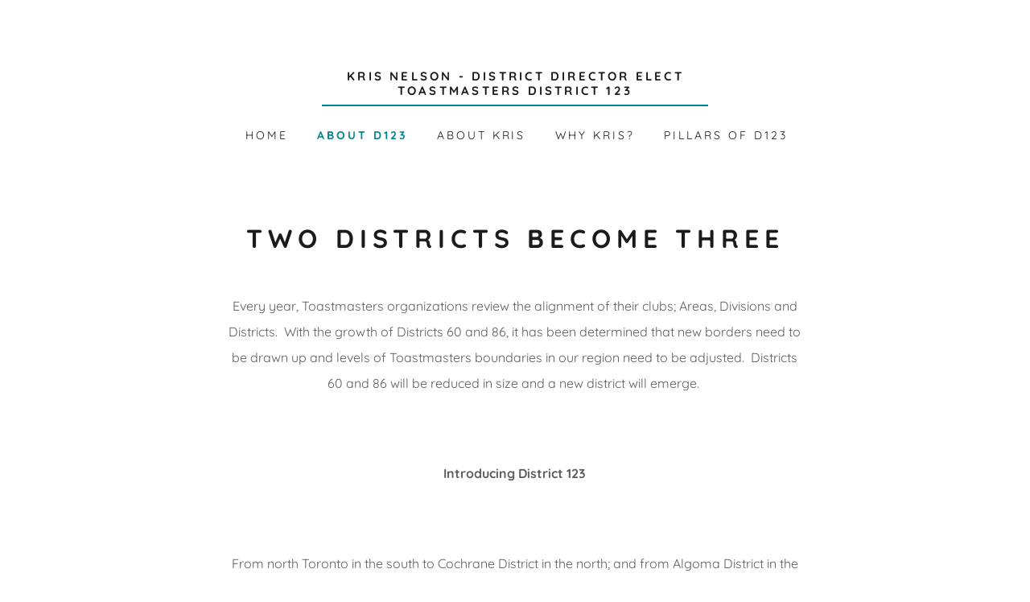

--- FILE ---
content_type: text/html;charset=utf-8
request_url: https://krisnelson.ca/about-d123
body_size: 15567
content:
<!DOCTYPE html><html lang="en-CA"><head><link rel="icon" href="//img1.wsimg.com/isteam/ip/0d20feac-64a8-4bcd-a9b2-a9425daa2570/favicon/7f98b645-8298-4898-9f90-dc636d52f234.png/:/rs=w:16,h:16,m" sizes="16x16"/><link rel="icon" href="//img1.wsimg.com/isteam/ip/0d20feac-64a8-4bcd-a9b2-a9425daa2570/favicon/7f98b645-8298-4898-9f90-dc636d52f234.png/:/rs=w:24,h:24,m" sizes="24x24"/><link rel="icon" href="//img1.wsimg.com/isteam/ip/0d20feac-64a8-4bcd-a9b2-a9425daa2570/favicon/7f98b645-8298-4898-9f90-dc636d52f234.png/:/rs=w:32,h:32,m" sizes="32x32"/><link rel="icon" href="//img1.wsimg.com/isteam/ip/0d20feac-64a8-4bcd-a9b2-a9425daa2570/favicon/7f98b645-8298-4898-9f90-dc636d52f234.png/:/rs=w:48,h:48,m" sizes="48x48"/><link rel="icon" href="//img1.wsimg.com/isteam/ip/0d20feac-64a8-4bcd-a9b2-a9425daa2570/favicon/7f98b645-8298-4898-9f90-dc636d52f234.png/:/rs=w:64,h:64,m" sizes="64x64"/><meta charSet="utf-8"/><meta http-equiv="X-UA-Compatible" content="IE=edge"/><meta name="viewport" content="width=device-width, initial-scale=1"/><title>District 123 - Kris Nelson For DD123</title><meta name="description" content="Details about the new Toastmasters District 123.  It&#x27;s proposed boundaries and why Kris Nelson&#x27;s history with the clubs make her an ideal candidate for Director"/><meta name="author" content="Kris Nelson For DD123"/><meta name="generator" content="Starfield Technologies; Go Daddy Website Builder 8.0.0000"/><link rel="manifest" href="/manifest.webmanifest"/><link rel="apple-touch-icon" sizes="57x57" href="//img1.wsimg.com/isteam/ip/0d20feac-64a8-4bcd-a9b2-a9425daa2570/Kris%20Nelson%20DD123%20Banner%202.png/:/rs=w:57,h:57,m"/><link rel="apple-touch-icon" sizes="60x60" href="//img1.wsimg.com/isteam/ip/0d20feac-64a8-4bcd-a9b2-a9425daa2570/Kris%20Nelson%20DD123%20Banner%202.png/:/rs=w:60,h:60,m"/><link rel="apple-touch-icon" sizes="72x72" href="//img1.wsimg.com/isteam/ip/0d20feac-64a8-4bcd-a9b2-a9425daa2570/Kris%20Nelson%20DD123%20Banner%202.png/:/rs=w:72,h:72,m"/><link rel="apple-touch-icon" sizes="114x114" href="//img1.wsimg.com/isteam/ip/0d20feac-64a8-4bcd-a9b2-a9425daa2570/Kris%20Nelson%20DD123%20Banner%202.png/:/rs=w:114,h:114,m"/><link rel="apple-touch-icon" sizes="120x120" href="//img1.wsimg.com/isteam/ip/0d20feac-64a8-4bcd-a9b2-a9425daa2570/Kris%20Nelson%20DD123%20Banner%202.png/:/rs=w:120,h:120,m"/><link rel="apple-touch-icon" sizes="144x144" href="//img1.wsimg.com/isteam/ip/0d20feac-64a8-4bcd-a9b2-a9425daa2570/Kris%20Nelson%20DD123%20Banner%202.png/:/rs=w:144,h:144,m"/><link rel="apple-touch-icon" sizes="152x152" href="//img1.wsimg.com/isteam/ip/0d20feac-64a8-4bcd-a9b2-a9425daa2570/Kris%20Nelson%20DD123%20Banner%202.png/:/rs=w:152,h:152,m"/><link rel="apple-touch-icon" sizes="180x180" href="//img1.wsimg.com/isteam/ip/0d20feac-64a8-4bcd-a9b2-a9425daa2570/Kris%20Nelson%20DD123%20Banner%202.png/:/rs=w:180,h:180,m"/><meta property="og:url" content="https://krisnelson.ca/about-d123"/>
<meta property="og:site_name" content="Kris Nelson For DD123"/>
<meta property="og:title" content="Kris Nelson For DD123"/>
<meta property="og:description" content="A New Toastmasters District
With New Opportunities"/>
<meta property="og:type" content="website"/>
<meta property="og:image" content="https://img1.wsimg.com/isteam/ip/0d20feac-64a8-4bcd-a9b2-a9425daa2570/Kris-Nelson%20With%20Badge2.jpg"/>
<meta property="og:locale" content="en_CA"/>
<meta name="twitter:card" content="summary"/>
<meta name="twitter:title" content="Kris Nelson For DD123"/>
<meta name="twitter:description" content="Strong Leadership for a new Toastmasters District"/>
<meta name="twitter:image" content="https://img1.wsimg.com/isteam/ip/0d20feac-64a8-4bcd-a9b2-a9425daa2570/Kris-Nelson%20With%20Badge2.jpg"/>
<meta name="twitter:image:alt" content="Kris Nelson For DD123"/>
<meta name="theme-color" content="#008390"/><style data-inline-fonts>/* cyrillic-ext */
@font-face {
  font-family: 'Oswald';
  font-style: normal;
  font-weight: 700;
  font-display: swap;
  src: url(https://img1.wsimg.com/gfonts/s/oswald/v57/TK3_WkUHHAIjg75cFRf3bXL8LICs1xZosUtiZTaR.woff2) format('woff2');
  unicode-range: U+0460-052F, U+1C80-1C8A, U+20B4, U+2DE0-2DFF, U+A640-A69F, U+FE2E-FE2F;
}
/* cyrillic */
@font-face {
  font-family: 'Oswald';
  font-style: normal;
  font-weight: 700;
  font-display: swap;
  src: url(https://img1.wsimg.com/gfonts/s/oswald/v57/TK3_WkUHHAIjg75cFRf3bXL8LICs1xZosUJiZTaR.woff2) format('woff2');
  unicode-range: U+0301, U+0400-045F, U+0490-0491, U+04B0-04B1, U+2116;
}
/* vietnamese */
@font-face {
  font-family: 'Oswald';
  font-style: normal;
  font-weight: 700;
  font-display: swap;
  src: url(https://img1.wsimg.com/gfonts/s/oswald/v57/TK3_WkUHHAIjg75cFRf3bXL8LICs1xZosUliZTaR.woff2) format('woff2');
  unicode-range: U+0102-0103, U+0110-0111, U+0128-0129, U+0168-0169, U+01A0-01A1, U+01AF-01B0, U+0300-0301, U+0303-0304, U+0308-0309, U+0323, U+0329, U+1EA0-1EF9, U+20AB;
}
/* latin-ext */
@font-face {
  font-family: 'Oswald';
  font-style: normal;
  font-weight: 700;
  font-display: swap;
  src: url(https://img1.wsimg.com/gfonts/s/oswald/v57/TK3_WkUHHAIjg75cFRf3bXL8LICs1xZosUhiZTaR.woff2) format('woff2');
  unicode-range: U+0100-02BA, U+02BD-02C5, U+02C7-02CC, U+02CE-02D7, U+02DD-02FF, U+0304, U+0308, U+0329, U+1D00-1DBF, U+1E00-1E9F, U+1EF2-1EFF, U+2020, U+20A0-20AB, U+20AD-20C0, U+2113, U+2C60-2C7F, U+A720-A7FF;
}
/* latin */
@font-face {
  font-family: 'Oswald';
  font-style: normal;
  font-weight: 700;
  font-display: swap;
  src: url(https://img1.wsimg.com/gfonts/s/oswald/v57/TK3_WkUHHAIjg75cFRf3bXL8LICs1xZosUZiZQ.woff2) format('woff2');
  unicode-range: U+0000-00FF, U+0131, U+0152-0153, U+02BB-02BC, U+02C6, U+02DA, U+02DC, U+0304, U+0308, U+0329, U+2000-206F, U+20AC, U+2122, U+2191, U+2193, U+2212, U+2215, U+FEFF, U+FFFD;
}

/* vietnamese */
@font-face {
  font-family: 'Quicksand';
  font-style: normal;
  font-weight: 400;
  font-display: swap;
  src: url(https://img1.wsimg.com/gfonts/s/quicksand/v37/6xKtdSZaM9iE8KbpRA_hJFQNcOM.woff2) format('woff2');
  unicode-range: U+0102-0103, U+0110-0111, U+0128-0129, U+0168-0169, U+01A0-01A1, U+01AF-01B0, U+0300-0301, U+0303-0304, U+0308-0309, U+0323, U+0329, U+1EA0-1EF9, U+20AB;
}
/* latin-ext */
@font-face {
  font-family: 'Quicksand';
  font-style: normal;
  font-weight: 400;
  font-display: swap;
  src: url(https://img1.wsimg.com/gfonts/s/quicksand/v37/6xKtdSZaM9iE8KbpRA_hJVQNcOM.woff2) format('woff2');
  unicode-range: U+0100-02BA, U+02BD-02C5, U+02C7-02CC, U+02CE-02D7, U+02DD-02FF, U+0304, U+0308, U+0329, U+1D00-1DBF, U+1E00-1E9F, U+1EF2-1EFF, U+2020, U+20A0-20AB, U+20AD-20C0, U+2113, U+2C60-2C7F, U+A720-A7FF;
}
/* latin */
@font-face {
  font-family: 'Quicksand';
  font-style: normal;
  font-weight: 400;
  font-display: swap;
  src: url(https://img1.wsimg.com/gfonts/s/quicksand/v37/6xKtdSZaM9iE8KbpRA_hK1QN.woff2) format('woff2');
  unicode-range: U+0000-00FF, U+0131, U+0152-0153, U+02BB-02BC, U+02C6, U+02DA, U+02DC, U+0304, U+0308, U+0329, U+2000-206F, U+20AC, U+2122, U+2191, U+2193, U+2212, U+2215, U+FEFF, U+FFFD;
}
/* vietnamese */
@font-face {
  font-family: 'Quicksand';
  font-style: normal;
  font-weight: 700;
  font-display: swap;
  src: url(https://img1.wsimg.com/gfonts/s/quicksand/v37/6xKtdSZaM9iE8KbpRA_hJFQNcOM.woff2) format('woff2');
  unicode-range: U+0102-0103, U+0110-0111, U+0128-0129, U+0168-0169, U+01A0-01A1, U+01AF-01B0, U+0300-0301, U+0303-0304, U+0308-0309, U+0323, U+0329, U+1EA0-1EF9, U+20AB;
}
/* latin-ext */
@font-face {
  font-family: 'Quicksand';
  font-style: normal;
  font-weight: 700;
  font-display: swap;
  src: url(https://img1.wsimg.com/gfonts/s/quicksand/v37/6xKtdSZaM9iE8KbpRA_hJVQNcOM.woff2) format('woff2');
  unicode-range: U+0100-02BA, U+02BD-02C5, U+02C7-02CC, U+02CE-02D7, U+02DD-02FF, U+0304, U+0308, U+0329, U+1D00-1DBF, U+1E00-1E9F, U+1EF2-1EFF, U+2020, U+20A0-20AB, U+20AD-20C0, U+2113, U+2C60-2C7F, U+A720-A7FF;
}
/* latin */
@font-face {
  font-family: 'Quicksand';
  font-style: normal;
  font-weight: 700;
  font-display: swap;
  src: url(https://img1.wsimg.com/gfonts/s/quicksand/v37/6xKtdSZaM9iE8KbpRA_hK1QN.woff2) format('woff2');
  unicode-range: U+0000-00FF, U+0131, U+0152-0153, U+02BB-02BC, U+02C6, U+02DA, U+02DC, U+0304, U+0308, U+0329, U+2000-206F, U+20AC, U+2122, U+2191, U+2193, U+2212, U+2215, U+FEFF, U+FFFD;
}
</style><style>.x{-ms-text-size-adjust:100%;-webkit-text-size-adjust:100%;-webkit-tap-highlight-color:rgba(0,0,0,0);margin:0;box-sizing:border-box}.x *,.x :after,.x :before{box-sizing:inherit}.x-el a[href^="mailto:"]:not(.x-el),.x-el a[href^="tel:"]:not(.x-el){color:inherit;font-size:inherit;text-decoration:inherit}.x-el-article,.x-el-aside,.x-el-details,.x-el-figcaption,.x-el-figure,.x-el-footer,.x-el-header,.x-el-hgroup,.x-el-main,.x-el-menu,.x-el-nav,.x-el-section,.x-el-summary{display:block}.x-el-audio,.x-el-canvas,.x-el-progress,.x-el-video{display:inline-block;vertical-align:baseline}.x-el-audio:not([controls]){display:none;height:0}.x-el-template{display:none}.x-el-a{background-color:transparent;color:inherit}.x-el-a:active,.x-el-a:hover{outline:0}.x-el-abbr[title]{border-bottom:1px dotted}.x-el-b,.x-el-strong{font-weight:700}.x-el-dfn{font-style:italic}.x-el-mark{background:#ff0;color:#000}.x-el-small{font-size:80%}.x-el-sub,.x-el-sup{font-size:75%;line-height:0;position:relative;vertical-align:baseline}.x-el-sup{top:-.5em}.x-el-sub{bottom:-.25em}.x-el-img{vertical-align:middle;border:0}.x-el-svg:not(:root){overflow:hidden}.x-el-figure{margin:0}.x-el-hr{box-sizing:content-box;height:0}.x-el-pre{overflow:auto}.x-el-code,.x-el-kbd,.x-el-pre,.x-el-samp{font-family:monospace,monospace;font-size:1em}.x-el-button,.x-el-input,.x-el-optgroup,.x-el-select,.x-el-textarea{color:inherit;font:inherit;margin:0}.x-el-button{overflow:visible}.x-el-button,.x-el-select{text-transform:none}.x-el-button,.x-el-input[type=button],.x-el-input[type=reset],.x-el-input[type=submit]{-webkit-appearance:button;cursor:pointer}.x-el-button[disabled],.x-el-input[disabled]{cursor:default}.x-el-button::-moz-focus-inner,.x-el-input::-moz-focus-inner{border:0;padding:0}.x-el-input{line-height:normal}.x-el-input[type=checkbox],.x-el-input[type=radio]{box-sizing:border-box;padding:0}.x-el-input[type=number]::-webkit-inner-spin-button,.x-el-input[type=number]::-webkit-outer-spin-button{height:auto}.x-el-input[type=search]{-webkit-appearance:textfield;box-sizing:content-box}.x-el-input[type=search]::-webkit-search-cancel-button,.x-el-input[type=search]::-webkit-search-decoration{-webkit-appearance:none}.x-el-textarea{border:0}.x-el-fieldset{border:1px solid silver;margin:0 2px;padding:.35em .625em .75em}.x-el-legend{border:0;padding:0}.x-el-textarea{overflow:auto}.x-el-optgroup{font-weight:700}.x-el-table{border-collapse:collapse;border-spacing:0}.x-el-td,.x-el-th{padding:0}.x{-webkit-font-smoothing:antialiased}.x-el-hr{border:0}.x-el-fieldset,.x-el-input,.x-el-select,.x-el-textarea{margin-top:0;margin-bottom:0}.x-el-fieldset,.x-el-input[type=email],.x-el-input[type=text],.x-el-textarea{width:100%}.x-el-label{vertical-align:middle}.x-el-input{border-style:none;padding:.5em;vertical-align:middle}.x-el-select:not([multiple]){vertical-align:middle}.x-el-textarea{line-height:1.75;padding:.5em}.x-el.d-none{display:none!important}.sideline-footer{margin-top:auto}.disable-scroll{touch-action:none;overflow:hidden;position:fixed;max-width:100vw}@-webkit-keyframes loaderscale{0%{transform:scale(1);opacity:1}45%{transform:scale(.1);opacity:.7}80%{transform:scale(1);opacity:1}}@keyframes loaderscale{0%{transform:scale(1);opacity:1}45%{transform:scale(.1);opacity:.7}80%{transform:scale(1);opacity:1}}.x-loader svg{display:inline-block}.x-loader svg:first-child{-webkit-animation:loaderscale .75s cubic-bezier(.2,.68,.18,1.08) -.24s infinite;animation:loaderscale .75s cubic-bezier(.2,.68,.18,1.08) -.24s infinite}.x-loader svg:nth-child(2){-webkit-animation:loaderscale .75s cubic-bezier(.2,.68,.18,1.08) -.12s infinite;animation:loaderscale .75s cubic-bezier(.2,.68,.18,1.08) -.12s infinite}.x-loader svg:nth-child(3){-webkit-animation:loaderscale .75s cubic-bezier(.2,.68,.18,1.08) 0s infinite;animation:loaderscale .75s cubic-bezier(.2,.68,.18,1.08) 0s infinite}.x-icon>svg{transition:transform .33s ease-in-out}.x-icon>svg.rotate-90{transform:rotate(-90deg)}.x-icon>svg.rotate90{transform:rotate(90deg)}.x-icon>svg.rotate-180{transform:rotate(-180deg)}.x-icon>svg.rotate180{transform:rotate(180deg)}.x-rt ol,.x-rt ul{text-align:left}.x-rt p{margin:0}.mte-inline-block{display:inline-block}@media only screen and (min-device-width:1025px){:root select,_::-webkit-full-page-media,_:future{font-family:sans-serif!important}}

</style>
<style>/*
Copyright 2016 The Oswald Project Authors (https://github.com/googlefonts/OswaldFont)

This Font Software is licensed under the SIL Open Font License, Version 1.1.
This license is copied below, and is also available with a FAQ at: http://scripts.sil.org/OFL

—————————————————————————————-
SIL OPEN FONT LICENSE Version 1.1 - 26 February 2007
—————————————————————————————-
*/

/*
Copyright 2011 The Quicksand Project Authors (https://github.com/andrew-paglinawan/QuicksandFamily), with Reserved Font Name Quicksand.

This Font Software is licensed under the SIL Open Font License, Version 1.1.
This license is copied below, and is also available with a FAQ at: http://scripts.sil.org/OFL

—————————————————————————————-
SIL OPEN FONT LICENSE Version 1.1 - 26 February 2007
—————————————————————————————-
*/
</style>
<style data-glamor="cxs-default-sheet">.x .c1-1{letter-spacing:normal}.x .c1-2{text-transform:none}.x .c1-3{background-color:rgb(255, 255, 255)}.x .c1-4{width:100%}.x .c1-5 > div{position:relative}.x .c1-6 > div{overflow:hidden}.x .c1-7 > div{margin-top:auto}.x .c1-8 > div{margin-right:auto}.x .c1-9 > div{margin-bottom:auto}.x .c1-a > div{margin-left:auto}.x .c1-g{padding-left:40px}.x .c1-h{padding-right:40px}.x .c1-i{font-family:Quicksand, sans-serif}.x .c1-j{font-size:16px}.x .c1-q{padding-top:56px}.x .c1-r{padding-bottom:56px}.x .c1-s{padding:30px 0 0 !important}.x .c1-t{position:relative}.x .c1-u{overflow:visible}.x .c1-y{max-width:initial}.x .c1-z{margin-top:initial}.x .c1-10{margin-right:initial}.x .c1-11{margin-bottom:initial}.x .c1-12{margin-left:initial}.x .c1-13{display:none}.x .c1-15{margin-left:auto}.x .c1-16{margin-right:auto}.x .c1-17{padding-left:24px}.x .c1-18{padding-right:24px}.x .c1-19{max-width:100%}.x .c1-1e{padding-top:32px}.x .c1-1f{padding-bottom:32px}.x .c1-1g{flex:1}.x .c1-1h{display:flex}.x .c1-1i{justify-content:space-between}.x .c1-1j{align-items:center}.x .c1-1k{padding-top:24px}.x .c1-1l{justify-content:flex-start}.x .c1-1m{width:30%}.x .c1-1n{justify-content:center}.x .c1-1o{text-align:center}.x .c1-1p{width:40%}.x .c1-1q{text-transform:uppercase}.x .c1-1r{display:inline-block}.x .c1-1s{font-family:'Oswald', arial, Sans-Serif}.x .c1-1t{font-size:14px}.x .c1-22{letter-spacing:inherit}.x .c1-23{text-transform:inherit}.x .c1-24{text-decoration:none}.x .c1-25{word-wrap:break-word}.x .c1-26{overflow-wrap:break-word}.x .c1-27{display:inline}.x .c1-28{cursor:pointer}.x .c1-29{border-top:0px}.x .c1-2a{border-right:0px}.x .c1-2b{border-bottom:0px}.x .c1-2c{border-left:0px}.x .c1-2d{color:rgb(0, 131, 144)}.x .c1-2e{font-weight:inherit}.x .c1-2f:hover{color:rgb(0, 79, 87)}.x .c1-2g:active{color:rgb(0, 54, 60)}.x .c1-2h{letter-spacing:0.214em}.x .c1-2i{line-height:1.2}.x .c1-2j{margin-top:0}.x .c1-2k{margin-bottom:0}.x .c1-2l{text-indent:1px}.x .c1-2m{width:fit-content}.x .c1-2n{border-bottom:1.5px solid}.x .c1-2o{border-color:rgb(0, 131, 144)}.x .c1-2p{padding-bottom:8px}.x .c1-2q{color:rgb(27, 27, 27)}.x .c1-2r{font-size:13px}.x .c1-2s{font-weight:700}.x .c1-2w{word-wrap:normal !important}.x .c1-2x{overflow-wrap:normal !important}.x .c1-2y{width:auto}.x .c1-2z{visibility:hidden}.x .c1-30{position:absolute}.x .c1-31{left:0px}.x .c1-32{font-size:15px}.x .c1-37{font-size:12px}.x .c1-3c{justify-content:flex-end}.x .c1-3d{padding-bottom:24px}.x .c1-3e{line-height:24px}.x .c1-3f{margin-left:0}.x .c1-3g{margin-right:0}.x .c1-3h{-webkit-margin-before:0}.x .c1-3i{-webkit-margin-after:0}.x .c1-3j{-webkit-padding-start:0}.x .c1-3k{padding-top:0}.x .c1-3l{padding-right:0}.x .c1-3m{padding-bottom:0}.x .c1-3n{padding-left:0}.x .c1-3o{color:rgb(94, 94, 94)}.x .c1-3p{margin-bottom:none}.x .c1-3q{list-style:none}.x .c1-3r{vertical-align:top}.x .c1-3s{padding-left:32px}.x .c1-3t{white-space:nowrap}.x .c1-3u:first-child{margin-left:0}.x .c1-3v:first-child{padding-left:0}.x .c1-3w{display:block}.x .c1-3x{text-indent:4px}.x .c1-3y{margin-left:-6px}.x .c1-3z{margin-right:-6px}.x .c1-40{margin-top:-6px}.x .c1-41{margin-bottom:-6px}.x .c1-42{padding-left:6px}.x .c1-43{padding-right:6px}.x .c1-44{padding-top:6px}.x .c1-45{padding-bottom:6px}.x .c1-46{font-weight:400}.x .c1-47:active{color:rgb(0, 131, 144)}.x .c1-48{color:inherit}.x .c1-49{transition:transform .33s ease-in-out}.x .c1-4a{transform:rotate(0deg)}.x .c1-4b{vertical-align:middle}.x .c1-4c{border-radius:4px}.x .c1-4d{box-shadow:0 3px 6px 3px rgba(0,0,0,0.24)}.x .c1-4e{padding-top:16px}.x .c1-4f{padding-bottom:16px}.x .c1-4g{padding-left:16px}.x .c1-4h{padding-right:16px}.x .c1-4i{right:0px}.x .c1-4j{top:32px}.x .c1-4k{max-height:45vh}.x .c1-4l{overflow-y:auto}.x .c1-4m{z-index:1003}.x .c1-4p{text-align:left}.x .c1-4q:last-child{margin-bottom:0}.x .c1-4r{margin-top:8px}.x .c1-4s{margin-bottom:8px}.x .c1-4t{line-height:1.5}.x .c1-4v{width:15%}.x .c1-4w{[object -object]:0px}.x .c1-4x:hover{color:rgb(0, 131, 144)}.x .c1-4y{width:70%}.x .c1-4z{position:fixed}.x .c1-50{top:0px}.x .c1-51{height:100%}.x .c1-52{z-index:10002}.x .c1-53{padding-top:100px}.x .c1-54{-webkit-overflow-scrolling:touch}.x .c1-55{transform:translateX(-249vw)}.x .c1-56{overscroll-behavior:contain}.x .c1-57{box-shadow:0 2px 6px 0px rgba(0,0,0,0.2)}.x .c1-58{transition:transform .3s ease-in-out}.x .c1-59{overflow:hidden}.x .c1-5a{flex-direction:column}.x .c1-5b{line-height:1.3em}.x .c1-5c{font-style:normal}.x .c1-5d{top:15px}.x .c1-5e{right:15px}.x .c1-5f{font-size:28px}.x .c1-5k{overflow-x:hidden}.x .c1-5l{overscroll-behavior:none}.x .c1-5q{margin-bottom:32px}.x .c1-5r > :not(:first-child){margin-top:16px}.x .c1-5s{border-color:rgba(185, 185, 185, 0.5)}.x .c1-5t{border-bottom-width:0px}.x .c1-5u{border-bottom-style:solid}.x .c1-5v:last-child{border-bottom:0}.x .c1-5w{padding-left:56px}.x .c1-5x{min-width:200px}.x .c1-5z{padding:40px 0px !important}.x .c1-61{box-sizing:border-box}.x .c1-62{flex-direction:row}.x .c1-63{flex-wrap:wrap}.x .c1-64{margin-right:-12px}.x .c1-65{margin-left:-12px}.x .c1-6a{flex-grow:1}.x .c1-6b{flex-shrink:1}.x .c1-6c{flex-basis:0%}.x .c1-6d{padding-right:12px}.x .c1-6e{padding-left:12px}.x .c1-6p > *{max-width:100%}.x .c1-6q > :nth-child(n){margin-bottom:24px}.x .c1-6r  > :last-child{margin-bottom:0 !important}.x .c1-6u{line-height:1.25}.x .c1-6v{min-width:100%}.x .c1-6w{line-height:32px}.x .c1-6x > p > ol{text-align:left}.x .c1-6y > p > ol{display:block}.x .c1-6z > p > ol{padding-left:1.3em}.x .c1-70 > p > ol{margin-left:16px}.x .c1-71 > p > ol{margin-right:16px}.x .c1-72 > p > ol{margin-top:auto}.x .c1-73 > p > ol{margin-bottom:auto}.x .c1-74 > p > ul{text-align:left}.x .c1-75 > p > ul{display:block}.x .c1-76 > p > ul{padding-left:1.3em}.x .c1-77 > p > ul{margin-left:16px}.x .c1-78 > p > ul{margin-right:16px}.x .c1-79 > p > ul{margin-top:auto}.x .c1-7a > p > ul{margin-bottom:auto}.x .c1-7b > ul{text-align:left}.x .c1-7c > ul{display:block}.x .c1-7d > ul{padding-left:1.3em}.x .c1-7e > ul{margin-left:16px}.x .c1-7f > ul{margin-right:16px}.x .c1-7g > ul{margin-top:auto}.x .c1-7h > ul{margin-bottom:auto}.x .c1-7i > ol{text-align:left}.x .c1-7j > ol{display:block}.x .c1-7k > ol{padding-left:1.3em}.x .c1-7l > ol{margin-left:16px}.x .c1-7m > ol{margin-right:16px}.x .c1-7n > ol{margin-top:auto}.x .c1-7o > ol{margin-bottom:auto}.x .c1-7p > p{padding-bottom:24px}.x .c1-7q > p > a{padding-bottom:24px}.x .c1-7r  > p{line-height:32px}.x .c1-7s{font-size:inherit !important}.x .c1-7t{line-height:inherit}.x .c1-7u{font-style:italic}.x .c1-7v{text-decoration:line-through}.x .c1-7w{text-decoration:underline}.x .c1-7x{background-color:rgb(0, 131, 144)}.x .c1-7y{opacity:0.02}.x .c1-7z{border-color:rgb(149, 240, 255)}.x .c1-80{border-bottom-width:3px}.x .c1-81{border-style:solid}.x .c1-82{margin-bottom:48px}.x .c1-83{border-top-width:3px}.x .c1-84{border-right-width:3px}.x .c1-85{border-left-width:3px}.x .c1-87{line-height:1.4}.x .c1-88{margin-bottom:40px}.x .c1-8d{letter-spacing:unset}.x .c1-8e{margin-bottom:-24px}.x .c1-8g{flex-basis:100%}.x .c1-8i{opacity:0}.x .c1-8j{transition:opacity 0.5s}.x .c1-8k:hover{opacity:1}.x .c1-8l{padding-top:8px}.x .c1-8m{outline:none}.x .c1-8n{border-radius:0px}.x .c1-8o{color:rgb(255, 255, 255)}.x .c1-8p{transform:translateY(-50%)}.x .c1-8q{z-index:1}.x .c1-8r{background-color:rgba(22, 22, 22, 0.5)}.x .c1-8s{margin-top:300px}.x .c1-8t:hover{background-color:rgba(22, 22, 22, 0.5)}.x .c1-8u:active{background-color:rgba(22, 22, 22, 0.5)}.x .c1-90{right:0px}.x .c1-91{white-space:pre-wrap}.x .c1-92{text-indent:8px}.x .c1-93{position:absolute !important}.x .c1-94{top:50%}.x .c1-95{left:1%}.x .c1-96{transform:translateY(-50%) rotate(-10deg)}.x .c1-97{pointer-events:none}.x .c1-9b{opacity:0.08}.x .c1-9c{line-height:150px}.x .c1-9d{font-size:150px}.x .c1-9e{word-wrap:normal}.x .c1-9f{overflow-wrap:normal}.x .c1-9j{order:1}.x .c1-9l{align-items:flex-start}.x .c1-9m{font-size:unset}.x .c1-9n{order:0}.x .c1-9s{aspect-ratio:2.907849829351536 / 1}.x .c1-9t{border-radius:0px !important}.x .c1-9w{padding-bottom:48px}.x .c1-9x{align-self:flex-start}.x .c1-a0{order:-1}.x .c1-a2{max-height:620px}.x .c1-a3{padding-bottom:51.5%}.x .c1-a4{pointer-events:auto}.x .c1-a5{flex-direction:row-reverse}.x .c1-a9{padding-bottom:56.25%}.x .c1-ab{padding-top:48px}.x .c1-ac{padding-right:0px}.x .c1-ad{padding-left:0px}.x .c1-af{flex-grow:3}.x .c1-ai{color:rgb(89, 89, 89)}.x .c1-aj{padding-left:none}.x .c1-ak{padding-right:none}.x .c1-al{row-gap:0px}.x .c1-am{column-gap:0px}.x .c1-an [data-typography]{color:inherit}.x .c1-ao{margin-top:24px}</style>
<style data-glamor="cxs-xs-sheet">@media (max-width: 767px){.x .c1-k{padding-left:0px}}@media (max-width: 767px){.x .c1-l{padding-right:0px}}@media (max-width: 767px){.x .c1-v{padding-top:40px}}@media (max-width: 767px){.x .c1-w{padding-bottom:40px}}@media (max-width: 767px){.x .c1-x{padding:24px 8px 24px 8px !important}}@media (max-width: 767px){.x .c1-1u{width:100%}}@media (max-width: 767px){.x .c1-1v{display:flex}}@media (max-width: 767px){.x .c1-1w{justify-content:center}}@media (max-width: 767px){.x .c1-60{padding:40px 24px !important}}@media (max-width: 767px){.x .c1-6s > :nth-child(n){margin-bottom:24px}}@media (max-width: 767px){.x .c1-6t  > :last-child{margin-bottom:0 !important}}@media (max-width: 767px){.x .c1-86{margin-bottom:24px}}@media (max-width: 767px){.x .c1-98{top:200px}}@media (max-width: 767px){.x .c1-99{left:-2%}}@media (max-width: 767px){.x .c1-9g{text-indent:6px}}@media (max-width: 767px){.x .c1-9h{line-height:50px}}@media (max-width: 767px){.x .c1-9i{font-size:50px}}@media (max-width: 767px){.x .c1-9u{height:calc((100vw - 96px)/2.907849829351536)}}@media (max-width: 767px){.x .c1-ae{padding:32px 8px 32px 8px !important}}</style>
<style data-glamor="cxs-sm-sheet">@media (min-width: 768px){.x .c1-b > div{max-width:100%}}@media (min-width: 768px){.x .c1-m{font-size:16px}}@media (min-width: 768px) and (max-width: 1023px){.x .c1-1x{width:100%}}@media (min-width: 768px){.x .c1-1y{font-size:14px}}@media (min-width: 768px){.x .c1-33{font-size:18px}}@media (min-width: 768px){.x .c1-38{font-size:12px}}@media (min-width: 768px) and (max-width: 1023px){.x .c1-4o{right:0px}}@media (min-width: 768px){.x .c1-5g{font-size:30px}}@media (min-width: 768px){.x .c1-5m{width:100%}}@media (min-width: 768px){.x .c1-66{margin-top:0}}@media (min-width: 768px){.x .c1-67{margin-right:-24px}}@media (min-width: 768px){.x .c1-68{margin-bottom:0}}@media (min-width: 768px){.x .c1-69{margin-left:-24px}}@media (min-width: 768px){.x .c1-6f{margin-left:8.333333333333332%}}@media (min-width: 768px){.x .c1-6g{flex-basis:83.33333333333334%}}@media (min-width: 768px){.x .c1-6h{max-width:83.33333333333334%}}@media (min-width: 768px){.x .c1-6i{padding-top:0}}@media (min-width: 768px){.x .c1-6j{padding-right:24px}}@media (min-width: 768px){.x .c1-6k{padding-bottom:0}}@media (min-width: 768px){.x .c1-6l{padding-left:24px}}@media (min-width: 768px){.x .c1-89{font-size:33px}}@media (min-width: 768px){.x .c1-8f{margin-bottom:-48px}}@media (min-width: 768px){.x .c1-8h{padding-bottom:48px}}@media (min-width: 768px) and (max-width: 1023px){.x .c1-9a{top:250px}}@media (min-width: 768px) and (max-width: 1023px){.x .c1-a1{margin-bottom:24px}}@media (min-width: 768px){.x .c1-a6{flex-basis:50%}}@media (min-width: 768px){.x .c1-a7{max-width:50%}}@media (min-width: 768px){.x .c1-aa{padding-bottom:50%}}</style>
<style data-glamor="cxs-md-sheet">@media (min-width: 1024px){.x .c1-c > div{max-width:1440px}}@media (min-width: 1024px){.x .c1-d > div{width:100%}}@media (min-width: 1024px){.x .c1-n{font-size:16px}}@media (min-width: 1024px){.x .c1-14{display:block}}@media (min-width: 1024px){.x .c1-1a{margin-left:0px}}@media (min-width: 1024px){.x .c1-1b{margin-right:0px}}@media (min-width: 1024px){.x .c1-1c{padding-left:0px}}@media (min-width: 1024px){.x .c1-1d{padding-right:0px}}@media (min-width: 1024px){.x .c1-1z{font-size:14px}}@media (min-width: 1024px){.x .c1-2t{margin-bottom:0px}}@media (min-width: 1024px){.x .c1-34{font-size:18px}}@media (min-width: 1024px){.x .c1-39{font-size:12px}}@media (min-width: 1024px) and (max-width: 1279px){.x .c1-4n{right:0px}}@media (min-width: 1024px){.x .c1-4u{display:none}}@media (min-width: 1024px){.x .c1-5h{font-size:30px}}@media (min-width: 1024px){.x .c1-5n{width:984px}}@media (min-width: 1024px){.x .c1-5y{min-width:300px}}@media (min-width: 1024px){.x .c1-6m{margin-left:16.666666666666664%}}@media (min-width: 1024px){.x .c1-6n{flex-basis:66.66666666666666%}}@media (min-width: 1024px){.x .c1-6o{max-width:66.66666666666666%}}@media (min-width: 1024px){.x .c1-8a{font-size:33px}}@media (min-width: 1024px){.x .c1-8v{padding-top:8px}}@media (min-width: 1024px){.x .c1-8w{padding-bottom:8px}}@media (min-width: 1024px){.x .c1-8x{padding-left:4px}}@media (min-width: 1024px){.x .c1-8y{padding-right:4px}}@media (min-width: 1024px){.x .c1-8z:hover{background-color:rgba(22, 22, 22, 0.5)}}@media (min-width: 1024px){.x .c1-9k{order:0}}@media (min-width: 1024px){.x .c1-9o{flex-basis:33.33333333333333%}}@media (min-width: 1024px){.x .c1-9p{max-width:33.33333333333333%}}@media (min-width: 1024px){.x .c1-9q{order:1}}@media (min-width: 1024px){.x .c1-9r{text-align:left}}@media (min-width: 1024px){.x .c1-9v{margin-bottom:0}}@media (min-width: 1024px){.x .c1-9y{flex-basis:50%}}@media (min-width: 1024px){.x .c1-9z{max-width:50%}}@media (min-width: 1024px){.x .c1-a8{max-height:400px}}@media (min-width: 1024px){.x .c1-ag{flex-basis:0%}}@media (min-width: 1024px){.x .c1-ah{max-width:none}}@media (min-width: 1024px){.x .c1-ap{text-align:right}}@media (min-width: 1024px){.x .c1-aq{margin-top:0}}</style>
<style data-glamor="cxs-lg-sheet">@media (min-width: 1280px){.x .c1-e > div{max-width:1440px}}@media (min-width: 1280px){.x .c1-f > div{width:100%}}@media (min-width: 1280px){.x .c1-o{font-size:16px}}@media (min-width: 1280px){.x .c1-20{font-size:14px}}@media (min-width: 1280px){.x .c1-2u{font-size:15px}}@media (min-width: 1280px){.x .c1-35{font-size:21px}}@media (min-width: 1280px){.x .c1-3a{font-size:12px}}@media (min-width: 1280px){.x .c1-5i{font-size:32px}}@media (min-width: 1280px){.x .c1-5o{width:1160px}}@media (min-width: 1280px){.x .c1-8b{font-size:39px}}</style>
<style data-glamor="cxs-xl-sheet">@media (min-width: 1536px){.x .c1-p{font-size:18px}}@media (min-width: 1536px){.x .c1-21{font-size:16px}}@media (min-width: 1536px){.x .c1-2v{font-size:17px}}@media (min-width: 1536px){.x .c1-36{font-size:23px}}@media (min-width: 1536px){.x .c1-3b{font-size:14px}}@media (min-width: 1536px){.x .c1-5j{font-size:36px}}@media (min-width: 1536px){.x .c1-5p{width:1280px}}@media (min-width: 1536px){.x .c1-8c{font-size:42px}}</style>
<style id="carousel-stylesheet">.carousel {
  text-align: center;
  position: relative;
  opacity: 0;
  margin: 0 auto;
  transition: opacity 0.5s;
}
.carousel .carousel-container-inner {
  margin: 0 auto;
  position: relative;
}
.carousel .carousel-viewport {
  overflow: hidden;
  white-space: nowrap;
  text-align: left;
}
.carousel .carousel-arrow-default {
  border: 3px solid !important;
  border-radius: 50%;
  color: rgba(255, 255, 255, 0.9);
  height: 32px;
  width: 32px;
  font-weight: 900;
  background: rgba(0, 0, 0, 0.15);
}
.carousel .carousel-arrow {
  position: absolute;
  z-index: 1;
  bottom: 23px;
  padding: 0;
  cursor: pointer;
  border: none;
}
.carousel .carousel-arrow:focus {
  outline: none;
}
.carousel .carousel-arrow:before {
  font-size: 19px;
  display: block;
  margin-top: -2px;
}
.carousel .carousel-arrow:disabled {
  cursor: not-allowed;
  opacity: 0.5;
}
.carousel .carousel-left-arrow {
  left: 23px;
}
.carousel .carousel-right-arrow {
  right: 23px;
}
.carousel .carousel-left-arrow.carousel-arrow-default:before {
  content: '<';
  padding-right: 2px;
}
.carousel .carousel-right-arrow.carousel-arrow-default:before {
  content: '>';
  padding-left: 2px;
}
.carousel .carousel-track {
  list-style: none;
  padding: 0;
  margin: 0;
  touch-action: pan-y pinch-zoom;
}
.carousel .carousel-track .carousel-slide {
  display: inline-block;
  opacity: 0.7;
  transition: opacity 0.5s ease-in-out;
}
.carousel .carousel-track .carousel-slide > * {
  display: block;
  white-space: normal;
}
.carousel .carousel-track .carousel-slide.carousel-slide-loading {
  background: rgba(204, 204, 204, 0.7);
}
.carousel .carousel-track .carousel-slide.carousel-slide-fade {
  position: absolute;
  left: 50%;
  transform: translateX(-50%);
  opacity: 0;
}
.carousel .carousel-track .carousel-slide.carousel-slide-selected {
  opacity: 1;
  z-index: 1;
}
.carousel.loaded {
  opacity: 1;
}
.carousel .carousel-dots {
  list-style: none;
  padding: 0;
  margin: 0;
  position: absolute;
  left: 0;
  right: 0;
  bottom: -30px;
  text-align: center;
}
.carousel .carousel-dots li {
  display: inline-block;
}
.carousel .carousel-dots button {
  border: 0;
  background: transparent;
  font-size: 1.1em;
  cursor: pointer;
  color: #CCC;
  padding-left: 6px;
  padding-right: 6px;
}
.carousel .carousel-dots button.selected {
  color: black;
}
.carousel .carousel-dots button:focus {
  outline: none;
}
[dir="rtl"] .carousel .carousel-viewport {
  text-align: right;
}
[dir="rtl"] .carousel .carousel-left-arrow {
  left: unset;
  right: 23px;
}
[dir="rtl"] .carousel .carousel-right-arrow {
  right: unset;
  left: 23px;
}
[dir="rtl"] .carousel .carousel-left-arrow.carousel-arrow-default:before {
  padding-left: 2px;
  padding-right: unset;
}
[dir="rtl"] .carousel .carousel-right-arrow.carousel-arrow-default:before {
  padding-right: 2px;
  padding-left: unset;
}</style>
<style>.page-inner { background-color: rgb(255, 255, 255); min-height: 100vh; }</style>
<script>"use strict";

if ('serviceWorker' in navigator) {
  window.addEventListener('load', function () {
    navigator.serviceWorker.register('/sw.js');
  });
}</script></head>
<body class="x  x-fonts-oswald"><div id="layout-0-d-20-feac-64-a-8-4-bcd-a-9-b-2-a-9425-daa-2570" class="layout layout-layout layout-layout-layout-23 locale-en-CA lang-en"><div data-ux="Page" id="page-646494" class="x-el x-el-div x-el c1-1 c1-2 c1-3 c1-4 c1-5 c1-6 c1-7 c1-8 c1-9 c1-a c1-b c1-c c1-d c1-e c1-f c1-g c1-h c1-i c1-j c1-k c1-l c1-m c1-n c1-o c1-p c1-1 c1-2 c1-i c1-j c1-m c1-n c1-o c1-p"><div data-ux="Block" class="x-el x-el-div page-inner c1-1 c1-2 c1-i c1-j c1-m c1-n c1-o c1-p"><div id="d7b82723-9dc4-4bd9-948e-a2068dc4479c" class="widget widget-header widget-header-header-9"><div data-ux="Header" role="main" data-aid="HEADER_WIDGET" id="n-646495" class="x-el x-el-div x-el x-el c1-1 c1-2 c1-i c1-j c1-m c1-n c1-o c1-p c1-1 c1-2 c1-3 c1-i c1-j c1-m c1-n c1-o c1-p c1-1 c1-2 c1-i c1-j c1-m c1-n c1-o c1-p"><div> <section data-ux="Section" data-aid="HEADER_SECTION" class="x-el x-el-section c1-1 c1-2 c1-3 c1-q c1-r c1-s c1-t c1-u c1-i c1-j c1-v c1-w c1-x c1-m c1-n c1-o c1-p"><div data-ux="Block" class="x-el x-el-div c1-1 c1-2 c1-y c1-z c1-10 c1-11 c1-12 c1-i c1-j c1-m c1-n c1-o c1-p"><div data-ux="Block" class="x-el x-el-div c1-1 c1-2 c1-13 c1-i c1-j c1-m c1-14 c1-n c1-o c1-p"></div><div data-ux="ContainerFluid" class="x-el x-el-div c1-1 c1-2 c1-15 c1-16 c1-17 c1-18 c1-19 c1-t c1-i c1-j c1-m c1-1a c1-1b c1-1c c1-1d c1-n c1-o c1-p"><div data-ux="Block" class="x-el x-el-div c1-1 c1-2 c1-13 c1-i c1-j c1-m c1-14 c1-n c1-o c1-p"><nav data-ux="ContainerFluid" class="x-el x-el-nav c1-1 c1-2 c1-15 c1-16 c1-17 c1-18 c1-19 c1-4 c1-1e c1-1f c1-i c1-j c1-m c1-1a c1-1b c1-1c c1-1d c1-n c1-o c1-p"><div data-ux="Block" class="x-el x-el-div c1-1 c1-2 c1-1g c1-1h c1-1i c1-1j c1-1k c1-i c1-j c1-m c1-n c1-o c1-p"><div data-ux="Block" class="x-el x-el-div c1-1 c1-2 c1-1h c1-1l c1-1m c1-i c1-j c1-m c1-n c1-o c1-p"></div><div data-ux="Block" class="x-el x-el-div c1-1 c1-2 c1-1n c1-1o c1-1p c1-i c1-j c1-m c1-n c1-o c1-p"><div data-ux="Block" data-aid="HEADER_LOGO_RENDERED" class="x-el x-el-div c1-1q c1-1r c1-1s c1-19 c1-1t c1-1u c1-1v c1-1w c1-1x c1-1y c1-1z c1-20 c1-21"><a rel="" role="link" aria-haspopup="menu" data-ux="Link" data-page="a1cc9135-1ef4-4ea9-9eb2-04414aaf9f97" title="Kris Nelson - District Director Elect Toastmasters District 123" href="/" data-typography="LinkAlpha" class="x-el x-el-a c1-22 c1-23 c1-24 c1-25 c1-26 c1-27 c1-28 c1-29 c1-2a c1-2b c1-2c c1-19 c1-4 c1-i c1-2d c1-j c1-2e c1-2f c1-2g c1-m c1-n c1-o c1-p" data-tccl="ux2.HEADER.header9.Logo.Default.Link.Default.646497.click,click"><div data-ux="Block" id="logo-container-646498" class="x-el x-el-div c1-1 c1-2 c1-1r c1-4 c1-t c1-i c1-j c1-m c1-n c1-o c1-p"><h3 role="heading" aria-level="3" data-ux="LogoHeading" id="logo-text-646499" data-aid="HEADER_LOGO_TEXT_RENDERED" fontScaleMultiplier="0.48000000000000004" data-typography="LogoAlpha" data-font-scaled="true" class="x-el x-el-h3 c1-2h c1-1q c1-25 c1-26 c1-2i c1-15 c1-16 c1-2j c1-2k c1-2l c1-19 c1-1o c1-2m c1-2n c1-2o c1-2p c1-1r c1-i c1-2q c1-2r c1-2s c1-1y c1-2t c1-1z c1-2u c1-2v">Kris Nelson - District Director Elect Toastmasters District 123</h3><span role="heading" aria-level="NaN" data-ux="scaler" data-size="xxlarge" data-scaler-id="scaler-logo-container-646498" aria-hidden="true" fontScaleMultiplier="0.48000000000000004" data-typography="LogoAlpha" data-font-scaled="true" class="x-el x-el-span c1-2h c1-1q c1-2w c1-2x c1-2i c1-15 c1-16 c1-2j c1-2k c1-19 c1-1o c1-2y c1-2n c1-2o c1-2p c1-13 c1-2z c1-30 c1-u c1-31 c1-32 c1-i c1-2q c1-2s c1-33 c1-2t c1-34 c1-35 c1-36">Kris Nelson - District Director Elect Toastmasters District 123</span><span role="heading" aria-level="NaN" data-ux="scaler" data-size="xlarge" data-scaler-id="scaler-logo-container-646498" aria-hidden="true" fontScaleMultiplier="0.48000000000000004" data-typography="LogoAlpha" data-font-scaled="true" class="x-el x-el-span c1-2h c1-1q c1-2w c1-2x c1-2i c1-15 c1-16 c1-2j c1-2k c1-19 c1-1o c1-2y c1-2n c1-2o c1-2p c1-13 c1-2z c1-30 c1-u c1-31 c1-2r c1-i c1-2q c1-2s c1-1y c1-2t c1-1z c1-2u c1-2v">Kris Nelson - District Director Elect Toastmasters District 123</span><span role="heading" aria-level="NaN" data-ux="scaler" data-size="large" data-scaler-id="scaler-logo-container-646498" aria-hidden="true" fontScaleMultiplier="0.48000000000000004" data-typography="LogoAlpha" data-font-scaled="true" class="x-el x-el-span c1-2h c1-1q c1-2w c1-2x c1-2i c1-15 c1-16 c1-2j c1-2k c1-19 c1-1o c1-2y c1-2n c1-2o c1-2p c1-13 c1-2z c1-30 c1-u c1-31 c1-37 c1-i c1-2q c1-2s c1-38 c1-2t c1-39 c1-3a c1-3b">Kris Nelson - District Director Elect Toastmasters District 123</span></div></a></div></div><div data-ux="Block" class="x-el x-el-div c1-1 c1-2 c1-1h c1-3c c1-1j c1-1m c1-i c1-j c1-m c1-n c1-o c1-p"></div></div><div data-ux="Block" class="x-el x-el-div c1-1 c1-2 c1-1g c1-1h c1-1i c1-1j c1-1k c1-3d c1-i c1-j c1-m c1-n c1-o c1-p"><div data-ux="Block" id="navBar-646496" class="x-el x-el-div c1-1 c1-2 c1-1g c1-1h c1-1n c1-i c1-j c1-m c1-n c1-o c1-p"><nav data-ux="Nav" data-aid="HEADER_NAV_RENDERED" role="navigation" class="x-el x-el-nav c1-1 c1-2 c1-19 c1-3e c1-i c1-j c1-m c1-n c1-o c1-p"><ul data-ux="List" id="nav-646500" class="x-el x-el-ul c1-1 c1-2 c1-2j c1-2k c1-3f c1-3g c1-3h c1-3i c1-3j c1-t c1-3k c1-3l c1-3m c1-3n c1-i c1-j c1-m c1-n c1-o c1-p"><li data-ux="ListItemInline" class="x-el x-el-li nav-item c1-1 c1-2 c1-3o c1-3f c1-3p c1-1r c1-3q c1-3r c1-3s c1-3t c1-t c1-2z c1-i c1-j c1-3u c1-3v c1-m c1-n c1-o c1-p"><a rel="" role="link" aria-haspopup="menu" data-ux="NavLink" target="" data-page="a1cc9135-1ef4-4ea9-9eb2-04414aaf9f97" data-edit-interactive="true" href="/" data-typography="NavAlpha" class="x-el x-el-a c1-2h c1-1q c1-24 c1-25 c1-26 c1-3w c1-28 c1-3x c1-3y c1-3z c1-40 c1-41 c1-42 c1-43 c1-44 c1-45 c1-i c1-2q c1-1t c1-46 c1-2f c1-47 c1-1y c1-1z c1-20 c1-21" data-tccl="ux2.HEADER.header9.Nav.Default.Link.Default.646502.click,click">Home</a></li><li data-ux="ListItemInline" class="x-el x-el-li nav-item c1-1 c1-2 c1-3o c1-3f c1-3p c1-1r c1-3q c1-3r c1-3s c1-3t c1-t c1-2z c1-i c1-j c1-3u c1-3v c1-m c1-n c1-o c1-p"><a rel="" role="link" aria-haspopup="false" data-ux="NavLinkActive" target="" data-page="09a52c84-8ac8-4bf3-88bf-7fc6ddf5e500" data-edit-interactive="true" href="/about-d123" data-typography="NavAlpha" class="x-el x-el-a c1-2h c1-1q c1-24 c1-25 c1-26 c1-3w c1-28 c1-3x c1-i c1-2d c1-1t c1-2s c1-2f c1-47 c1-1y c1-1z c1-20 c1-21" data-tccl="ux2.HEADER.header9.Nav.Default.Link.Active.646503.click,click">About D123</a></li><li data-ux="ListItemInline" class="x-el x-el-li nav-item c1-1 c1-2 c1-3o c1-3f c1-3p c1-1r c1-3q c1-3r c1-3s c1-3t c1-t c1-2z c1-i c1-j c1-3u c1-3v c1-m c1-n c1-o c1-p"><a rel="" role="link" aria-haspopup="false" data-ux="NavLink" target="" data-page="67b70739-6878-4bde-bc4b-91723f82753d" data-edit-interactive="true" href="/about-kris" data-typography="NavAlpha" class="x-el x-el-a c1-2h c1-1q c1-24 c1-25 c1-26 c1-3w c1-28 c1-3x c1-3y c1-3z c1-40 c1-41 c1-42 c1-43 c1-44 c1-45 c1-i c1-2q c1-1t c1-46 c1-2f c1-47 c1-1y c1-1z c1-20 c1-21" data-tccl="ux2.HEADER.header9.Nav.Default.Link.Default.646504.click,click">About Kris</a></li><li data-ux="ListItemInline" class="x-el x-el-li nav-item c1-1 c1-2 c1-3o c1-3f c1-3p c1-1r c1-3q c1-3r c1-3s c1-3t c1-t c1-2z c1-i c1-j c1-3u c1-3v c1-m c1-n c1-o c1-p"><a rel="" role="link" aria-haspopup="false" data-ux="NavLink" target="" data-page="24ea9eef-c699-4ef0-bf6f-7096d5f2f09c" data-edit-interactive="true" href="/why-kris%3F" data-typography="NavAlpha" class="x-el x-el-a c1-2h c1-1q c1-24 c1-25 c1-26 c1-3w c1-28 c1-3x c1-3y c1-3z c1-40 c1-41 c1-42 c1-43 c1-44 c1-45 c1-i c1-2q c1-1t c1-46 c1-2f c1-47 c1-1y c1-1z c1-20 c1-21" data-tccl="ux2.HEADER.header9.Nav.Default.Link.Default.646505.click,click">Why Kris?</a></li><li data-ux="ListItemInline" class="x-el x-el-li nav-item c1-1 c1-2 c1-3o c1-3f c1-3p c1-1r c1-3q c1-3r c1-3s c1-3t c1-t c1-2z c1-i c1-j c1-3u c1-3v c1-m c1-n c1-o c1-p"><a rel="" role="link" aria-haspopup="false" data-ux="NavLink" target="" data-page="2d4d55ee-290b-42bd-a76a-1e891741488e" data-edit-interactive="true" href="/pillars-of-d123" data-typography="NavAlpha" class="x-el x-el-a c1-2h c1-1q c1-24 c1-25 c1-26 c1-3w c1-28 c1-3x c1-3y c1-3z c1-40 c1-41 c1-42 c1-43 c1-44 c1-45 c1-i c1-2q c1-1t c1-46 c1-2f c1-47 c1-1y c1-1z c1-20 c1-21" data-tccl="ux2.HEADER.header9.Nav.Default.Link.Default.646506.click,click">Pillars of D123</a></li><li data-ux="ListItemInline" class="x-el x-el-li nav-item c1-1 c1-2 c1-3o c1-3f c1-3p c1-1r c1-3q c1-3r c1-3s c1-3t c1-t c1-2z c1-i c1-j c1-3u c1-3v c1-m c1-n c1-o c1-p"><div data-ux="Element" id="bs-1" class="x-el x-el-div c1-1 c1-2 c1-i c1-j c1-m c1-n c1-o c1-p"><a rel="" role="button" aria-haspopup="menu" data-ux="NavLinkDropdown" data-toggle-ignore="true" id="646507" aria-expanded="false" data-aid="NAV_MORE" data-edit-interactive="true" href="#" data-typography="NavAlpha" class="x-el x-el-a c1-2h c1-1q c1-24 c1-25 c1-26 c1-1h c1-28 c1-3x c1-1j c1-i c1-2q c1-1t c1-46 c1-2f c1-47 c1-1y c1-1z c1-20 c1-21" data-tccl="ux2.HEADER.header9.Nav.Default.Link.Dropdown.646508.click,click"><div style="pointer-events:none;display:flex;align-items:center" data-aid="NAV_MORE"><span style="margin-right:4px">More</span><svg viewBox="0 0 24 24" fill="currentColor" width="16" height="16" data-ux="Icon" class="x-el x-el-svg c1-1 c1-2 c1-48 c1-1r c1-49 c1-4a c1-4b c1-t c1-28 c1-i c1-1t c1-1y c1-1z c1-20 c1-21"><path fill="none" stroke="currentColor" stroke-linecap="square" stroke-width="1.5" d="M11.765 15.765l.242.242-.242-.242-.258.242.258-.242zm0 0L20.014 8l-8.25 7.765L4 8l7.765 7.765z"></path></svg></div></a></div><ul data-ux="Dropdown" role="menu" id="more-646501" class="x-el x-el-ul c1-1 c1-2 c1-4c c1-4d c1-3 c1-4e c1-4f c1-4g c1-4h c1-30 c1-4i c1-4j c1-3t c1-4k c1-4l c1-13 c1-4m c1-i c1-j c1-4n c1-4o c1-m c1-n c1-o c1-p"><li data-ux="ListItem" role="menuitem" class="x-el x-el-li c1-1 c1-2 c1-3o c1-2k c1-3w c1-4p c1-i c1-j c1-4q c1-m c1-n c1-o c1-p"><a rel="" role="link" aria-haspopup="menu" data-ux="NavMoreMenuLink" target="" data-page="a1cc9135-1ef4-4ea9-9eb2-04414aaf9f97" data-edit-interactive="true" aria-labelledby="more-646501" href="/" data-typography="NavAlpha" class="x-el x-el-a c1-2h c1-1q c1-24 c1-25 c1-26 c1-1r c1-28 c1-3x c1-4r c1-4s c1-4t c1-i c1-2q c1-1t c1-46 c1-2f c1-47 c1-1y c1-1z c1-20 c1-21" data-tccl="ux2.HEADER.header9.Nav.MoreMenu.Link.Default.646509.click,click">Home</a></li><li data-ux="ListItem" role="menuitem" class="x-el x-el-li c1-1 c1-2 c1-3o c1-2k c1-3w c1-4p c1-i c1-j c1-4q c1-m c1-n c1-o c1-p"><a rel="" role="link" aria-haspopup="false" data-ux="NavMoreMenuLinkActive" target="" data-page="09a52c84-8ac8-4bf3-88bf-7fc6ddf5e500" data-edit-interactive="true" aria-labelledby="more-646501" href="/about-d123" data-typography="NavAlpha" class="x-el x-el-a c1-2h c1-1q c1-24 c1-25 c1-26 c1-1r c1-28 c1-3x c1-4r c1-4s c1-4t c1-i c1-2d c1-1t c1-2s c1-2f c1-47 c1-1y c1-1z c1-20 c1-21" data-tccl="ux2.HEADER.header9.Nav.MoreMenu.Link.Active.646510.click,click">About D123</a></li><li data-ux="ListItem" role="menuitem" class="x-el x-el-li c1-1 c1-2 c1-3o c1-2k c1-3w c1-4p c1-i c1-j c1-4q c1-m c1-n c1-o c1-p"><a rel="" role="link" aria-haspopup="false" data-ux="NavMoreMenuLink" target="" data-page="67b70739-6878-4bde-bc4b-91723f82753d" data-edit-interactive="true" aria-labelledby="more-646501" href="/about-kris" data-typography="NavAlpha" class="x-el x-el-a c1-2h c1-1q c1-24 c1-25 c1-26 c1-1r c1-28 c1-3x c1-4r c1-4s c1-4t c1-i c1-2q c1-1t c1-46 c1-2f c1-47 c1-1y c1-1z c1-20 c1-21" data-tccl="ux2.HEADER.header9.Nav.MoreMenu.Link.Default.646511.click,click">About Kris</a></li><li data-ux="ListItem" role="menuitem" class="x-el x-el-li c1-1 c1-2 c1-3o c1-2k c1-3w c1-4p c1-i c1-j c1-4q c1-m c1-n c1-o c1-p"><a rel="" role="link" aria-haspopup="false" data-ux="NavMoreMenuLink" target="" data-page="24ea9eef-c699-4ef0-bf6f-7096d5f2f09c" data-edit-interactive="true" aria-labelledby="more-646501" href="/why-kris%3F" data-typography="NavAlpha" class="x-el x-el-a c1-2h c1-1q c1-24 c1-25 c1-26 c1-1r c1-28 c1-3x c1-4r c1-4s c1-4t c1-i c1-2q c1-1t c1-46 c1-2f c1-47 c1-1y c1-1z c1-20 c1-21" data-tccl="ux2.HEADER.header9.Nav.MoreMenu.Link.Default.646512.click,click">Why Kris?</a></li><li data-ux="ListItem" role="menuitem" class="x-el x-el-li c1-1 c1-2 c1-3o c1-2k c1-3w c1-4p c1-i c1-j c1-4q c1-m c1-n c1-o c1-p"><a rel="" role="link" aria-haspopup="false" data-ux="NavMoreMenuLink" target="" data-page="2d4d55ee-290b-42bd-a76a-1e891741488e" data-edit-interactive="true" aria-labelledby="more-646501" href="/pillars-of-d123" data-typography="NavAlpha" class="x-el x-el-a c1-2h c1-1q c1-24 c1-25 c1-26 c1-1r c1-28 c1-3x c1-4r c1-4s c1-4t c1-i c1-2q c1-1t c1-46 c1-2f c1-47 c1-1y c1-1z c1-20 c1-21" data-tccl="ux2.HEADER.header9.Nav.MoreMenu.Link.Default.646513.click,click">Pillars of D123</a></li></ul></li></ul></nav></div></div></nav></div><div data-ux="Block" class="x-el x-el-div c1-1 c1-2 c1-1h c1-i c1-j c1-m c1-4u c1-n c1-o c1-p"><nav data-ux="Block" class="x-el x-el-nav c1-1 c1-2 c1-4 c1-i c1-j c1-m c1-n c1-o c1-p"><div data-ux="Block" class="x-el x-el-div c1-1 c1-2 c1-4 c1-1h c1-1i c1-1j c1-1k c1-3d c1-i c1-j c1-m c1-n c1-o c1-p"><div data-ux="Block" class="x-el x-el-div c1-1 c1-2 c1-4v c1-3k c1-3l c1-3m c1-3n c1-4w c1-i c1-j c1-m c1-n c1-o c1-p"><div data-ux="Element" id="bs-2" class="x-el x-el-div c1-1 c1-2 c1-i c1-j c1-m c1-n c1-o c1-p"><a rel="" role="button" aria-haspopup="menu" data-ux="LinkDropdown" data-toggle-ignore="true" id="646514" aria-expanded="false" toggleId="n-646495-navId-mobile" icon="hamburger" data-edit-interactive="true" data-aid="HAMBURGER_MENU_LINK" aria-label="Hamburger Site Navigation Icon" href="#" data-typography="LinkAlpha" class="x-el x-el-a c1-22 c1-23 c1-24 c1-25 c1-26 c1-1h c1-28 c1-1j c1-1l c1-29 c1-2a c1-2b c1-2c c1-2q c1-i c1-j c1-2e c1-4x c1-2g c1-m c1-4u c1-n c1-o c1-p" data-tccl="ux2.HEADER.header9.Section.Default.Link.Dropdown.646515.click,click"><svg viewBox="0 0 24 24" fill="currentColor" width="40px" height="40px" data-ux="IconHamburger" class="x-el x-el-svg c1-1 c1-2 c1-48 c1-1r c1-3r c1-44 c1-43 c1-45 c1-42 c1-i c1-j c1-m c1-n c1-o c1-p"><path fill="none" stroke="currentColor" stroke-linecap="square" stroke-width="1.5" d="M4 6.5h16H4zM4 12h16H4zm0 5.5h16H4z"></path></svg></a></div></div><div data-ux="Block" class="x-el x-el-div c1-1 c1-2 c1-4y c1-1o c1-1h c1-i c1-j c1-m c1-n c1-o c1-p"><div data-ux="Block" data-aid="HEADER_LOGO_RENDERED" class="x-el x-el-div c1-1q c1-1r c1-1s c1-19 c1-1t c1-1u c1-1v c1-1w c1-1x c1-1y c1-1z c1-20 c1-21"><a rel="" role="link" aria-haspopup="menu" data-ux="Link" data-page="a1cc9135-1ef4-4ea9-9eb2-04414aaf9f97" title="Kris Nelson - District Director Elect Toastmasters District 123" href="/" data-typography="LinkAlpha" class="x-el x-el-a c1-22 c1-23 c1-24 c1-25 c1-26 c1-27 c1-28 c1-29 c1-2a c1-2b c1-2c c1-19 c1-4 c1-i c1-2d c1-j c1-2e c1-2f c1-2g c1-m c1-n c1-o c1-p" data-tccl="ux2.HEADER.header9.Logo.Default.Link.Default.646516.click,click"><div data-ux="Block" id="logo-container-646517" class="x-el x-el-div c1-1 c1-2 c1-1r c1-4 c1-t c1-i c1-j c1-m c1-n c1-o c1-p"><h3 role="heading" aria-level="3" data-ux="LogoHeading" id="logo-text-646518" data-aid="HEADER_LOGO_TEXT_RENDERED" fontScaleMultiplier="0.48000000000000004" data-typography="LogoAlpha" data-font-scaled="true" class="x-el x-el-h3 c1-2h c1-1q c1-25 c1-26 c1-2i c1-15 c1-16 c1-2j c1-2k c1-2l c1-19 c1-1o c1-2m c1-2n c1-2o c1-2p c1-1r c1-i c1-2q c1-2r c1-2s c1-1y c1-2t c1-1z c1-2u c1-2v">Kris Nelson - District Director Elect Toastmasters District 123</h3><span role="heading" aria-level="NaN" data-ux="scaler" data-size="xxlarge" data-scaler-id="scaler-logo-container-646517" aria-hidden="true" fontScaleMultiplier="0.48000000000000004" data-typography="LogoAlpha" data-font-scaled="true" class="x-el x-el-span c1-2h c1-1q c1-2w c1-2x c1-2i c1-15 c1-16 c1-2j c1-2k c1-19 c1-1o c1-2y c1-2n c1-2o c1-2p c1-13 c1-2z c1-30 c1-u c1-31 c1-32 c1-i c1-2q c1-2s c1-33 c1-2t c1-34 c1-35 c1-36">Kris Nelson - District Director Elect Toastmasters District 123</span><span role="heading" aria-level="NaN" data-ux="scaler" data-size="xlarge" data-scaler-id="scaler-logo-container-646517" aria-hidden="true" fontScaleMultiplier="0.48000000000000004" data-typography="LogoAlpha" data-font-scaled="true" class="x-el x-el-span c1-2h c1-1q c1-2w c1-2x c1-2i c1-15 c1-16 c1-2j c1-2k c1-19 c1-1o c1-2y c1-2n c1-2o c1-2p c1-13 c1-2z c1-30 c1-u c1-31 c1-2r c1-i c1-2q c1-2s c1-1y c1-2t c1-1z c1-2u c1-2v">Kris Nelson - District Director Elect Toastmasters District 123</span><span role="heading" aria-level="NaN" data-ux="scaler" data-size="large" data-scaler-id="scaler-logo-container-646517" aria-hidden="true" fontScaleMultiplier="0.48000000000000004" data-typography="LogoAlpha" data-font-scaled="true" class="x-el x-el-span c1-2h c1-1q c1-2w c1-2x c1-2i c1-15 c1-16 c1-2j c1-2k c1-19 c1-1o c1-2y c1-2n c1-2o c1-2p c1-13 c1-2z c1-30 c1-u c1-31 c1-37 c1-i c1-2q c1-2s c1-38 c1-2t c1-39 c1-3a c1-3b">Kris Nelson - District Director Elect Toastmasters District 123</span></div></a></div></div><div data-ux="Block" class="x-el x-el-div c1-1 c1-2 c1-4v c1-3k c1-3l c1-3m c1-3n c1-4w c1-i c1-j c1-m c1-n c1-o c1-p"></div></div><div role="navigation" data-ux="NavigationDrawer" id="n-646495-navId-mobile" class="x-el x-el-div c1-1 c1-2 c1-3 c1-4z c1-50 c1-4 c1-51 c1-4l c1-52 c1-53 c1-54 c1-55 c1-56 c1-57 c1-58 c1-59 c1-1h c1-5a c1-i c1-j c1-m c1-n c1-o c1-p"><div data-ux="Block" class="x-el x-el-div c1-1 c1-2 c1-17 c1-18 c1-i c1-j c1-m c1-n c1-o c1-p"><svg viewBox="0 0 24 24" fill="currentColor" width="40px" height="40px" data-ux="CloseIcon" data-edit-interactive="true" data-close="true" class="x-el x-el-svg c1-1 c1-2 c1-2q c1-1r c1-4b c1-44 c1-43 c1-45 c1-42 c1-28 c1-5b c1-5c c1-30 c1-5d c1-5e c1-5f c1-i c1-4x c1-5g c1-5h c1-5i c1-5j"><path fill="currentColor" stroke="currentColor" stroke-linecap="square" stroke-width="1.5" d="M12 12l-8 8 8-8 8 8-8-8zm0 0l8-8-8 8-8-8 8 8z"></path></svg></div><div data-ux="Container" id="n-646495-navContainerId-mobile" class="x-el x-el-div c1-1 c1-2 c1-15 c1-16 c1-17 c1-18 c1-19 c1-4l c1-5k c1-4 c1-5l c1-i c1-j c1-5m c1-m c1-5n c1-n c1-5o c1-o c1-5p c1-p"><div data-ux="Block" class="x-el x-el-div c1-1 c1-2 c1-1h c1-1l c1-1j c1-5q c1-5a c1-5r c1-i c1-j c1-m c1-n c1-o c1-p"></div><div data-ux="Block" id="n-646495-navLinksContentId-mobile" class="x-el x-el-div c1-1 c1-2 c1-i c1-j c1-m c1-n c1-o c1-p"><ul role="menu" data-ux="NavigationDrawerList" id="n-646495-navListId-mobile" class="x-el x-el-ul c1-1 c1-2 c1-2j c1-2k c1-3f c1-3g c1-3h c1-3i c1-3j c1-4p c1-3k c1-3m c1-3n c1-3l c1-25 c1-26 c1-i c1-j c1-m c1-n c1-o c1-p"><li role="menuitem" data-ux="NavigationDrawerListItem" class="x-el x-el-li c1-1 c1-2 c1-3o c1-2k c1-3w c1-5s c1-5t c1-5u c1-i c1-j c1-4q c1-5v c1-m c1-n c1-o c1-p"><a rel="" role="link" aria-haspopup="menu" data-ux="NavigationDrawerLink" target="" data-page="a1cc9135-1ef4-4ea9-9eb2-04414aaf9f97" data-edit-interactive="true" data-close="true" href="/" data-typography="NavBeta" class="x-el x-el-a c1-2h c1-1q c1-24 c1-25 c1-26 c1-1h c1-28 c1-4e c1-4f c1-5w c1-18 c1-1j c1-5x c1-1i c1-3x c1-i c1-2q c1-1t c1-46 c1-2f c1-47 c1-1y c1-5y c1-1z c1-20 c1-21" data-tccl="ux2.HEADER.header9.NavigationDrawer.Default.Link.Default.646519.click,click"><span>Home</span></a></li><li role="menuitem" data-ux="NavigationDrawerListItem" class="x-el x-el-li c1-1 c1-2 c1-3o c1-2k c1-3w c1-5s c1-5t c1-5u c1-i c1-j c1-4q c1-5v c1-m c1-n c1-o c1-p"><a rel="" role="link" aria-haspopup="false" data-ux="NavigationDrawerLinkActive" target="" data-page="09a52c84-8ac8-4bf3-88bf-7fc6ddf5e500" data-edit-interactive="true" data-close="true" href="/about-d123" data-typography="NavBeta" class="x-el x-el-a c1-2h c1-1q c1-24 c1-25 c1-26 c1-1h c1-28 c1-4e c1-4f c1-5w c1-18 c1-1j c1-5x c1-1i c1-3x c1-i c1-2q c1-1t c1-2s c1-2f c1-47 c1-1y c1-5y c1-1z c1-20 c1-21" data-tccl="ux2.HEADER.header9.NavigationDrawer.Default.Link.Active.646520.click,click"><span>About D123</span></a></li><li role="menuitem" data-ux="NavigationDrawerListItem" class="x-el x-el-li c1-1 c1-2 c1-3o c1-2k c1-3w c1-5s c1-5t c1-5u c1-i c1-j c1-4q c1-5v c1-m c1-n c1-o c1-p"><a rel="" role="link" aria-haspopup="false" data-ux="NavigationDrawerLink" target="" data-page="67b70739-6878-4bde-bc4b-91723f82753d" data-edit-interactive="true" data-close="true" href="/about-kris" data-typography="NavBeta" class="x-el x-el-a c1-2h c1-1q c1-24 c1-25 c1-26 c1-1h c1-28 c1-4e c1-4f c1-5w c1-18 c1-1j c1-5x c1-1i c1-3x c1-i c1-2q c1-1t c1-46 c1-2f c1-47 c1-1y c1-5y c1-1z c1-20 c1-21" data-tccl="ux2.HEADER.header9.NavigationDrawer.Default.Link.Default.646521.click,click"><span>About Kris</span></a></li><li role="menuitem" data-ux="NavigationDrawerListItem" class="x-el x-el-li c1-1 c1-2 c1-3o c1-2k c1-3w c1-5s c1-5t c1-5u c1-i c1-j c1-4q c1-5v c1-m c1-n c1-o c1-p"><a rel="" role="link" aria-haspopup="false" data-ux="NavigationDrawerLink" target="" data-page="24ea9eef-c699-4ef0-bf6f-7096d5f2f09c" data-edit-interactive="true" data-close="true" href="/why-kris%3F" data-typography="NavBeta" class="x-el x-el-a c1-2h c1-1q c1-24 c1-25 c1-26 c1-1h c1-28 c1-4e c1-4f c1-5w c1-18 c1-1j c1-5x c1-1i c1-3x c1-i c1-2q c1-1t c1-46 c1-2f c1-47 c1-1y c1-5y c1-1z c1-20 c1-21" data-tccl="ux2.HEADER.header9.NavigationDrawer.Default.Link.Default.646522.click,click"><span>Why Kris?</span></a></li><li role="menuitem" data-ux="NavigationDrawerListItem" class="x-el x-el-li c1-1 c1-2 c1-3o c1-2k c1-3w c1-5s c1-5t c1-5u c1-i c1-j c1-4q c1-5v c1-m c1-n c1-o c1-p"><a rel="" role="link" aria-haspopup="false" data-ux="NavigationDrawerLink" target="" data-page="2d4d55ee-290b-42bd-a76a-1e891741488e" data-edit-interactive="true" data-close="true" href="/pillars-of-d123" data-typography="NavBeta" class="x-el x-el-a c1-2h c1-1q c1-24 c1-25 c1-26 c1-1h c1-28 c1-4e c1-4f c1-5w c1-18 c1-1j c1-5x c1-1i c1-3x c1-i c1-2q c1-1t c1-46 c1-2f c1-47 c1-1y c1-5y c1-1z c1-20 c1-21" data-tccl="ux2.HEADER.header9.NavigationDrawer.Default.Link.Default.646523.click,click"><span>Pillars of D123</span></a></li></ul><div data-ux="Block" class="x-el x-el-div c1-1 c1-2 c1-i c1-j c1-3w c1-m c1-4u c1-n c1-o c1-p"></div></div></div></div></nav></div></div></div></section>  </div></div></div><div id="f5f9e62d-7fc1-4182-9244-51cef72cb4c1" class="widget widget-content widget-content-content-4"><div data-ux="Widget" role="region" id="f5f9e62d-7fc1-4182-9244-51cef72cb4c1" class="x-el x-el-div x-el c1-1 c1-2 c1-3 c1-i c1-j c1-m c1-n c1-o c1-p c1-1 c1-2 c1-i c1-j c1-m c1-n c1-o c1-p"><div> <section data-ux="Section" class="x-el x-el-section c1-1 c1-2 c1-3 c1-q c1-r c1-5z c1-t c1-59 c1-i c1-j c1-v c1-w c1-60 c1-m c1-n c1-o c1-p"><div data-ux="Block" class="x-el x-el-div c1-1 c1-2 c1-i c1-j c1-m c1-n c1-o c1-p"><div data-ux="Container" class="x-el x-el-div c1-1 c1-2 c1-15 c1-16 c1-17 c1-18 c1-19 c1-i c1-j c1-5m c1-m c1-5n c1-n c1-5o c1-o c1-5p c1-p"><div data-ux="Grid" class="x-el x-el-div c1-1 c1-2 c1-1h c1-61 c1-62 c1-63 c1-2j c1-64 c1-2k c1-65 c1-1o c1-i c1-j c1-66 c1-67 c1-68 c1-69 c1-m c1-n c1-o c1-p"><div data-ux="GridCell" class="x-el x-el-div c1-1 c1-2 c1-61 c1-6a c1-6b c1-6c c1-19 c1-3k c1-6d c1-3m c1-6e c1-i c1-j c1-6f c1-6g c1-6h c1-6i c1-6j c1-6k c1-6l c1-m c1-6m c1-6n c1-6o c1-n c1-o c1-p"><div data-ux="ContentBasic" class="x-el x-el-div x-el c1-1 c1-2 c1-1h c1-5a c1-4 c1-6p c1-1j c1-1o c1-6q c1-6r c1-i c1-j c1-6s c1-6t c1-m c1-n c1-o c1-p c1-1 c1-2 c1-i c1-j c1-m c1-n c1-o c1-p"><h1 role="heading" aria-level="1" data-ux="FeaturedHeading" data-aid="CONTENT_WELCOME_TITLE_RENDERED" data-promoted-from="4" data-order="0" data-typography="HeadingEpsilon" class="x-el x-el-h1 c1-2h c1-1q c1-25 c1-26 c1-6u c1-3f c1-3g c1-2j c1-2k c1-2l c1-3d c1-2b c1-6v c1-i c1-2q c1-5f c1-2s c1-5g c1-5h c1-5i c1-5j">Two Districts Become Three</h1><div data-ux="FeaturedText" alignment="center" data-aid="CONTENT_WELCOME_DESCRIPTION_RENDERED" fontScaleMultiplier="1" data-typography="BodyAlpha" class="x-el c1-1 c1-2 c1-25 c1-26 c1-6w c1-2j c1-2k c1-6x c1-6y c1-6z c1-70 c1-71 c1-72 c1-73 c1-74 c1-75 c1-76 c1-77 c1-78 c1-79 c1-7a c1-7b c1-7c c1-7d c1-7e c1-7f c1-7g c1-7h c1-7i c1-7j c1-7k c1-7l c1-7m c1-7n c1-7o c1-6a c1-7p c1-7q c1-7r c1-i c1-3o c1-j c1-46 c1-m c1-n c1-o c1-p x-rt"><p style="margin:0"><span>Every year, Toastmasters organizations review the alignment of their clubs; Areas, Divisions and Districts. &nbsp;With the growth of Districts 60 and 86, it has been determined that new borders need to be drawn up and levels of Toastmasters boundaries in our region need to be adjusted. &nbsp;Districts 60 and 86 will be reduced in size and a new district will emerge.&nbsp;</span></p><p style="margin:0"><span><br></span></p><p style="margin:0"><span><strong class="x-el x-el-span c1-22 c1-23 c1-i c1-7s c1-48 c1-2s c1-7t">Introducing District 123</strong></span></p><p style="margin:0"><span><br></span></p><p style="margin:0"><span>From north Toronto in the south to Cochrane District in the north; and from Algoma District in the west to Timiskaming in the East, District 123 will be a large district with approximately 170 clubs that have contributed to the amazing success of both 60 and 86. &nbsp;The boundaries include:</span></p><p style="margin:0"><span>&nbsp;&nbsp;</span></p><p style="margin:0"><span><strong class="x-el x-el-span c1-22 c1-23 c1-i c1-7s c1-48 c1-2s c1-7t">From District 60</strong></span></p><p style="margin:0"><span>Central Ontario Region <em class="x-el x-el-span c1-22 c1-23 c1-i c1-7s c1-48 c1-2e c1-7t c1-7u">(Toronto—north of Dixon/Scarlett/Lawrence Avenue, Hastings, Prince Edward, Northumberland, Peterborough, Kawartha Lakes, Durham &amp; Haliburton)</em></span></p><p style="margin:0"><span><br></span></p><p style="margin:0"><span><strong class="x-el x-el-span c1-22 c1-23 c1-i c1-7s c1-48 c1-2s c1-7t">From District 86</strong></span></p><p style="margin:0"><span>Western Ontario Region <em class="x-el x-el-span c1-22 c1-23 c1-i c1-7s c1-48 c1-2e c1-7t c1-7u">(Peel—Brampton &amp; Caledon only, Simcoe &amp; Dufferin)</em></span></p><p style="margin:0"><span>Central Ontario Region <em class="x-el x-el-span c1-22 c1-23 c1-i c1-7s c1-48 c1-2e c1-7t c1-7u">(York, Muskoka &amp; Parry Sound)</em></span></p><p style="margin:0"><span>Northern Ontario Region <em class="x-el x-el-span c1-22 c1-23 c1-i c1-7s c1-48 c1-2e c1-7t c1-7u">(Nipissing, Manitoulin, Sudbury, Greater Sudbury, Timiskaming, Cochrane &amp; Algoma)</em></span></p><p style="margin:0"><span><br></span></p></div></div></div></div></div></div></section>  </div></div></div><div id="1c6b7fdf-c799-42df-8a42-02a3d5bc1e45" class="widget widget-gallery widget-gallery-gallery-1"><div data-ux="Widget" role="region" id="1c6b7fdf-c799-42df-8a42-02a3d5bc1e45" class="x-el x-el-div x-el c1-1 c1-2 c1-3 c1-i c1-j c1-m c1-n c1-o c1-p c1-1 c1-2 c1-i c1-j c1-m c1-n c1-o c1-p"><div> <section data-ux="Section" data-test-radpack="client" class="x-el x-el-section c1-1 c1-2 c1-3 c1-q c1-r c1-5z c1-t c1-59 c1-i c1-j c1-v c1-w c1-60 c1-m c1-n c1-o c1-p"><div data-ux="Block" class="x-el x-el-div c1-1 c1-2 c1-i c1-j c1-m c1-n c1-o c1-p"><div data-ux="Block" class="x-el x-el-div c1-1 c1-2 c1-7x c1-7y c1-i c1-j c1-m c1-n c1-o c1-p"><hr aria-hidden="true" role="separator" data-ux="HR" class="x-el x-el-hr c1-1 c1-2 c1-7z c1-80 c1-81 c1-2j c1-82 c1-4 c1-7x c1-7y c1-83 c1-84 c1-85 c1-i c1-j c1-86 c1-m c1-n c1-o c1-p"/></div><div data-ux="Container" class="x-el x-el-div c1-1 c1-2 c1-15 c1-16 c1-17 c1-18 c1-19 c1-i c1-j c1-5m c1-m c1-5n c1-n c1-5o c1-o c1-5p c1-p"><h2 role="heading" aria-level="2" data-ux="SectionHeading" data-aid="GALLERY_SECTION_TITLE_RENDERED" data-typography="HeadingBeta" class="x-el x-el-h2 c1-1 c1-1q c1-25 c1-26 c1-87 c1-3f c1-3g c1-2j c1-88 c1-59 c1-1o c1-1s c1-5f c1-2d c1-2s c1-89 c1-8a c1-8b c1-8c"><span data-ux="Element" class="x-el x-el-span c1-8d c1-1q c1-1s c1-5f c1-89 c1-8a c1-8b c1-8c">Toastmasters District 123 proposed borders</span></h2></div><div data-ux="Element" id="bs-3" class="x-el x-el-div c1-1 c1-2 c1-i c1-j c1-m c1-n c1-o c1-p"><div><div data-ux="Container" data-test-radpack="bootstrap2" class="x-el x-el-div c1-1 c1-2 c1-15 c1-16 c1-17 c1-18 c1-19 c1-i c1-j c1-5m c1-m c1-5n c1-n c1-5o c1-o c1-5p c1-p"><div data-ux="Grid" class="x-el x-el-div c1-1 c1-2 c1-1h c1-61 c1-62 c1-63 c1-2j c1-64 c1-8e c1-65 c1-i c1-j c1-66 c1-67 c1-8f c1-69 c1-m c1-n c1-o c1-p"><div data-ux="GridCell" class="x-el x-el-div c1-1 c1-2 c1-61 c1-6a c1-6b c1-8g c1-19 c1-3k c1-6d c1-3d c1-6e c1-i c1-j c1-6i c1-6j c1-8h c1-6l c1-m c1-n c1-o c1-p"><div data-ux="Carousel" class="x-el x-el-div c1-1 c1-2 c1-i c1-j c1-m c1-n c1-o c1-p"><div class="carousel" style="width:100%;height:auto"><div class="carousel-container-inner" style="width:100%;height:auto;margin-bottom:0"><div class="carousel-viewport" style="width:100%;height:600px"><ul class="carousel-track" style="line-height:0;transform:translateX(NaNpx);transition:none"><li style="margin-left:5px;height:600px;width:inherit;overflow-y:hidden;min-height:600px;overflow-x:hidden;min-width:inherit;opacity:0.3" data-index="-2" class="carousel-slide carousel-slide-loading"></li><li style="margin-left:5px;height:600px;width:inherit;overflow-y:hidden;min-height:600px;overflow-x:hidden;min-width:inherit;opacity:0.3" data-index="-1" class="carousel-slide carousel-slide-loading"></li><li style="margin-left:5px;height:600px;width:inherit;overflow-y:hidden;min-height:600px;overflow-x:hidden;min-width:inherit;opacity:1" data-index="0" class="carousel-slide carousel-slide-selected carousel-slide-loading"></li><li style="margin-left:5px;height:600px;width:inherit;overflow-y:hidden;min-height:600px;overflow-x:hidden;min-width:inherit;opacity:0.3" data-index="1" class="carousel-slide carousel-slide-loading"></li><li style="margin-left:5px;height:600px;width:inherit;overflow-y:hidden;min-height:600px;overflow-x:hidden;min-width:inherit;opacity:0.3" data-index="2" class="carousel-slide carousel-slide-loading"></li><li style="margin-left:5px;height:600px;width:inherit;overflow-y:hidden;min-height:600px;overflow-x:hidden;min-width:inherit;opacity:1" data-index="3" class="carousel-slide  carousel-slide-loading"></li><li style="margin-left:5px;height:600px;width:inherit;overflow-y:hidden;min-height:600px;overflow-x:hidden;min-width:inherit;opacity:0.3" data-index="4" class="carousel-slide carousel-slide-loading"></li></ul></div><div data-ux="Block" class="x-el x-el-div c1-1 c1-2 c1-8i c1-8j c1-i c1-j c1-8k c1-m c1-n c1-o c1-p"><button data-ux="CarouselButtonPrevious" data-aid="GALLERY_SCROLL_LEFT_ARROW" class="x-el x-el-button c1-1 c1-2 c1-31 c1-29 c1-2a c1-2b c1-2c c1-8l c1-2p c1-3n c1-3l c1-8m c1-8n c1-8o c1-1t c1-50 c1-8p c1-30 c1-8q c1-8r c1-8s c1-i c1-8t c1-8u c1-1y c1-8v c1-8w c1-8x c1-8y c1-1z c1-8z c1-20 c1-21"><svg viewBox="0 0 24 24" fill="currentColor" width="28" height="28" data-ux="Icon" data-edit-interactive="true" class="x-el x-el-svg c1-1 c1-2 c1-48 c1-1r c1-4b c1-i c1-1t c1-1y c1-1z c1-20 c1-21"><path fill="none" stroke="currentColor" stroke-linecap="square" stroke-width="1.5" d="M7.742 11.758L7.5 11.5l.242.258L7.5 12l.242-.242zm0 0l7.765 8.249-7.765-8.25 7.765-7.764-7.765 7.765z"></path></svg></button><button data-ux="CarouselButtonNext" data-aid="GALLERY_SCROLL_RIGHT_ARROW" class="x-el x-el-button c1-1 c1-2 c1-90 c1-29 c1-2a c1-2b c1-2c c1-8l c1-2p c1-3n c1-3l c1-8m c1-8n c1-8o c1-1t c1-50 c1-8p c1-30 c1-8q c1-8r c1-8s c1-i c1-8t c1-8u c1-1y c1-8v c1-8w c1-8x c1-8y c1-1z c1-8z c1-20 c1-21"><svg viewBox="0 0 24 24" fill="currentColor" width="28" height="28" data-ux="Icon" data-edit-interactive="true" class="x-el x-el-svg c1-1 c1-2 c1-48 c1-1r c1-4b c1-i c1-1t c1-1y c1-1z c1-20 c1-21"><path fill="none" stroke="currentColor" stroke-linecap="square" stroke-width="1.5" d="M16.258 12.242l.242.258-.242-.258L16.5 12l-.242.242zm0 0L8.493 3.993l7.765 8.25-7.765 7.764 7.765-7.765z"></path></svg></button></div></div></div></div></div></div></div></div></div></div></section>  </div></div></div><div id="5fcbb8ac-51ee-4078-b76e-ecac533dc148" class="widget widget-content widget-content-content-6"><div data-ux="Widget" role="region" id="5fcbb8ac-51ee-4078-b76e-ecac533dc148" class="x-el x-el-div x-el c1-1 c1-2 c1-3 c1-i c1-j c1-m c1-n c1-o c1-p c1-1 c1-2 c1-i c1-j c1-m c1-n c1-o c1-p"><div> <section data-ux="Section" class="x-el x-el-section c1-1 c1-2 c1-3 c1-q c1-r c1-5z c1-t c1-59 c1-i c1-j c1-v c1-w c1-60 c1-m c1-n c1-o c1-p"><div data-ux="Block" class="x-el x-el-div c1-1 c1-2 c1-i c1-j c1-m c1-n c1-o c1-p"><div data-ux="Block" class="x-el x-el-div c1-1 c1-2 c1-7x c1-7y c1-i c1-j c1-m c1-n c1-o c1-p"><hr aria-hidden="true" role="separator" data-ux="HR" class="x-el x-el-hr c1-1 c1-2 c1-7z c1-80 c1-81 c1-2j c1-82 c1-4 c1-7x c1-7y c1-83 c1-84 c1-85 c1-i c1-j c1-86 c1-m c1-n c1-o c1-p"/></div><div data-ux="Container" class="x-el x-el-div c1-1 c1-2 c1-15 c1-16 c1-17 c1-18 c1-19 c1-i c1-j c1-5m c1-m c1-5n c1-n c1-5o c1-o c1-5p c1-p"><h2 role="heading" aria-level="2" data-ux="SectionHeading" data-aid="CONTENT_SECTION_TITLE_RENDERED" data-field="sectionTitle" data-typography="HeadingBeta" class="x-el x-el-h2 c1-1 c1-1q c1-25 c1-26 c1-87 c1-3f c1-3g c1-2j c1-88 c1-91 c1-92 c1-93 c1-94 c1-95 c1-96 c1-4 c1-1n c1-1h c1-1o c1-u c1-97 c1-1s c1-5f c1-2d c1-2s c1-98 c1-99 c1-1u c1-9a c1-1x c1-89 c1-8a c1-8b c1-8c"><span data-ux="Element" class="x-el x-el-span c1-8d c1-1q c1-1r c1-9b c1-9c c1-9d c1-9e c1-9f c1-1s c1-9g c1-9h c1-9i">Kris Nelson for DD123</span></h2><div data-ux="Grid" class="x-el x-el-div c1-1 c1-2 c1-1h c1-61 c1-62 c1-63 c1-2j c1-64 c1-2k c1-65 c1-4p c1-1n c1-i c1-j c1-66 c1-67 c1-68 c1-69 c1-m c1-n c1-o c1-p"><div data-ux="GridCell" class="x-el x-el-div c1-1 c1-2 c1-61 c1-6a c1-6b c1-8g c1-19 c1-3k c1-6d c1-3m c1-6e c1-9j c1-i c1-j c1-6g c1-6h c1-6i c1-6j c1-6k c1-6l c1-m c1-6n c1-6o c1-9k c1-n c1-o c1-p"><div data-ux="ContentBasic" class="x-el x-el-div x-el c1-1 c1-2 c1-1h c1-5a c1-4 c1-6p c1-9l c1-4p c1-6q c1-6r c1-i c1-j c1-6s c1-6t c1-m c1-n c1-o c1-p c1-1 c1-2 c1-i c1-j c1-m c1-n c1-o c1-p"><h4 role="heading" aria-level="4" data-ux="ContentHeading" data-aid="CONTENT_MEDIA_HEADLINE1_RENDERED" data-typography="HeadingDelta" data-font-scaled="true" class="x-el x-el-h4 c1-2h c1-1q c1-25 c1-26 c1-6u c1-3f c1-3g c1-2j c1-2k c1-2l c1-2b c1-6v c1-i c1-2q c1-5f c1-2s c1-5g c1-5h c1-5i c1-5j">New leadership</h4><div data-ux="ContentText" alignment="left" data-aid="CONTENT_MEDIA_DESCRIPTION1_RENDERED" data-typography="BodyAlpha" class="x-el c1-1 c1-2 c1-25 c1-26 c1-6w c1-2j c1-2k c1-6x c1-6y c1-6z c1-70 c1-71 c1-72 c1-73 c1-74 c1-75 c1-76 c1-77 c1-78 c1-79 c1-7a c1-7b c1-7c c1-7d c1-7e c1-7f c1-7g c1-7h c1-7i c1-7j c1-7k c1-7l c1-7m c1-7n c1-7o c1-6a c1-7r c1-i c1-3o c1-j c1-46 c1-m c1-n c1-o c1-p x-rt"><p style="margin:0"><span>With the new district, a new leadership team will be voted on in 2021.</span></p><p style="margin:0"><span><br></span></p><p style="margin:0"><span>All district roles will be required, which means great opportunities for Toastmasters members to grow. &nbsp;Details on the elections will be updated as they become available.</span></p><p style="margin:0"><span><br></span></p><p style="margin:0"><span>For more information on the realignment, visit the District 60 and 86 websites:</span></p><p style="margin:0"><span><br></span></p><p style="margin:0"><span><a class="x-el x-el-a c1-22 c1-23 c1-7w c1-25 c1-26 c1-27 c1-28 c1-9m c1-i c1-2d c1-2e c1-2f c1-2g" href="https://www.toastmasters60.com/alignment123" target="_blank">https://www.toastmasters60.com/alignment123</a></span></p><p style="margin:0"><span><a class="x-el x-el-a c1-22 c1-23 c1-7w c1-25 c1-26 c1-27 c1-28 c1-9m c1-i c1-2d c1-2e c1-2f c1-2g" href="https://www.toastmasters86.org/about-district-86/reformation/district-123-alignment-for-2021-2022" target="_blank">https://www.toastmasters86.org/about-district-86/reformation/district-123-alignment-for-2021-2022</a></span></p></div></div></div><div data-ux="GridCell" class="x-el x-el-div c1-1 c1-2 c1-61 c1-6a c1-6b c1-8g c1-19 c1-3k c1-6d c1-3m c1-6e c1-9n c1-1o c1-i c1-j c1-6g c1-6h c1-6i c1-6j c1-6k c1-6l c1-m c1-9o c1-9p c1-9q c1-9r c1-n c1-o c1-p"><div data-ux="Block" class="x-el x-el-div c1-1 c1-2 c1-1o c1-i c1-j c1-m c1-n c1-o c1-p"><span data-ux="Element" class="x-el x-el-span c1-1 c1-2 c1-i c1-j c1-m c1-n c1-o c1-p"><img data-lazyimg="true" data-srclazy="//img1.wsimg.com/isteam/ip/0d20feac-64a8-4bcd-a9b2-a9425daa2570/Wordmark_Tagline_Lockup_-_Copy-removebg-previe.png/:/cr=t:0%25,l:0%25,w:100%25,h:100%25/rs=w:400,cg:true" src="[data-uri]" srcSet="//img1.wsimg.com/isteam/ip/static/transparent_placeholder.png/:/rs=w:400,h:137,cg:true,m,i:true/qt=q:1/ll=n:true 451w, //img1.wsimg.com/isteam/ip/static/transparent_placeholder.png/:/rs=w:400,h:137,cg:true,m,i:true/qt=q:1/ll=n:true 768w, //img1.wsimg.com/isteam/ip/static/transparent_placeholder.png/:/rs=w:400,h:137,cg:true,m,i:true/qt=q:1/ll=n:true 1024w, //img1.wsimg.com/isteam/ip/static/transparent_placeholder.png/:/rs=w:400,h:137,cg:true,m,i:true/qt=q:1/ll=n:true 1280w, //img1.wsimg.com/isteam/ip/static/transparent_placeholder.png/:/rs=w:400,h:137,cg:true,m,i:true/qt=q:1/ll=n:true 1536w" sizes="(min-width: 451px) and (max-width: 767px) 767px, (min-width: 768px) and (max-width: 1023px) 1023px, (min-width: 1024px) and (max-width: 1279px) 1279px, (min-width: 1280px) and (max-width: 1535px) 1535px, (min-width: 1536px) 1536px" data-srcsetlazy="//img1.wsimg.com/isteam/ip/0d20feac-64a8-4bcd-a9b2-a9425daa2570/Wordmark_Tagline_Lockup_-_Copy-removebg-previe.png/:/cr=t:0%25,l:0%25,w:100%25,h:100%25/rs=w:355,cg:true, //img1.wsimg.com/isteam/ip/0d20feac-64a8-4bcd-a9b2-a9425daa2570/Wordmark_Tagline_Lockup_-_Copy-removebg-previe.png/:/cr=t:0%25,l:0%25,w:100%25,h:100%25/rs=w:710,cg:true 2x, //img1.wsimg.com/isteam/ip/0d20feac-64a8-4bcd-a9b2-a9425daa2570/Wordmark_Tagline_Lockup_-_Copy-removebg-previe.png/:/cr=t:0%25,l:0%25,w:100%25,h:100%25/rs=w:1065,cg:true 3x" alt="Toastmasters International logo" data-ux="Image" data-aid="CONTENT_IMAGE1_RENDERED" class="x-el x-el-img c1-1 c1-2 c1-4 c1-19 c1-15 c1-16 c1-2j c1-5q c1-4b c1-9s c1-1r c1-9t c1-t c1-i c1-j c1-9u c1-m c1-9v c1-n c1-o c1-p"/></span></div></div></div></div></div></section>  </div></div></div><div id="dcfe8950-62e1-40e3-944b-0a55a3bd4eec" class="widget widget-video widget-video-video-3"><div data-ux="Widget" role="region" id="dcfe8950-62e1-40e3-944b-0a55a3bd4eec" class="x-el x-el-div x-el c1-1 c1-2 c1-3 c1-i c1-j c1-m c1-n c1-o c1-p c1-1 c1-2 c1-i c1-j c1-m c1-n c1-o c1-p"><div> <section data-ux="Section" class="x-el x-el-section c1-1 c1-2 c1-3 c1-q c1-r c1-5z c1-t c1-59 c1-i c1-j c1-v c1-w c1-60 c1-m c1-n c1-o c1-p"><div data-ux="Block" class="x-el x-el-div c1-1 c1-2 c1-i c1-j c1-m c1-n c1-o c1-p"><div data-ux="Block" class="x-el x-el-div c1-1 c1-2 c1-7x c1-7y c1-i c1-j c1-m c1-n c1-o c1-p"><hr aria-hidden="true" role="separator" data-ux="HR" class="x-el x-el-hr c1-1 c1-2 c1-7z c1-80 c1-81 c1-2j c1-82 c1-4 c1-7x c1-7y c1-83 c1-84 c1-85 c1-i c1-j c1-86 c1-m c1-n c1-o c1-p"/></div><div data-ux="Container" class="x-el x-el-div c1-1 c1-2 c1-15 c1-16 c1-17 c1-18 c1-19 c1-i c1-j c1-5m c1-m c1-5n c1-n c1-5o c1-o c1-5p c1-p"><h2 role="heading" aria-level="2" data-ux="SectionHeading" data-aid="VIDEO_SECTION_TITLE_RENDERED" data-typography="HeadingBeta" class="x-el x-el-h2 c1-1 c1-1q c1-25 c1-26 c1-87 c1-3f c1-3g c1-2j c1-88 c1-59 c1-1o c1-1s c1-5f c1-2d c1-2s c1-89 c1-8a c1-8b c1-8c"><span data-ux="Element" class="x-el x-el-span c1-8d c1-1q c1-1s c1-5f c1-89 c1-8a c1-8b c1-8c">Thoughts on District 123</span></h2><div data-ux="Grid" class="x-el x-el-div c1-1 c1-2 c1-1h c1-61 c1-62 c1-63 c1-2j c1-64 c1-8e c1-65 c1-i c1-j c1-66 c1-67 c1-8f c1-69 c1-m c1-n c1-o c1-p"><div data-ux="GridCell" class="x-el x-el-div c1-1 c1-2 c1-61 c1-6a c1-6b c1-8g c1-19 c1-3k c1-6d c1-9w c1-6e c1-i c1-j c1-6i c1-6j c1-8h c1-6l c1-m c1-n c1-o c1-p"><div data-ux="Grid" class="x-el x-el-div c1-1 c1-2 c1-1h c1-61 c1-62 c1-63 c1-2j c1-64 c1-2k c1-65 c1-1n c1-i c1-j c1-66 c1-67 c1-68 c1-69 c1-m c1-n c1-o c1-p"><div data-ux="GridCell" class="x-el x-el-div c1-1 c1-2 c1-61 c1-6a c1-6b c1-8g c1-19 c1-3k c1-6d c1-3m c1-6e c1-9x c1-1n c1-i c1-j c1-6i c1-6j c1-6k c1-6l c1-m c1-9y c1-9z c1-n c1-o c1-p"><div data-ux="Video" class="x-el x-el-div x-el c1-1 c1-2 c1-4 c1-a0 c1-8q c1-i c1-j c1-86 c1-a1 c1-m c1-n c1-o c1-p c1-1 c1-2 c1-i c1-j c1-m c1-n c1-o c1-p"><div data-ux="Block" class="x-el x-el-div c1-1 c1-2 c1-59 c1-a2 c1-i c1-j c1-m c1-n c1-o c1-p"><div data-ux="Element" id="bs-4" class="x-el x-el-div c1-1 c1-2 c1-i c1-j c1-m c1-n c1-o c1-p"><div data-ux="EmbedContainer" class="x-el x-el-div c1-1 c1-2 c1-t c1-a3 c1-59 c1-19 c1-a4 c1-3n c1-3l c1-i c1-j c1-m c1-n c1-o c1-p"></div></div></div></div></div><div data-ux="GridCell" class="x-el x-el-div c1-1 c1-2 c1-61 c1-6a c1-6b c1-8g c1-19 c1-3k c1-6d c1-3m c1-6e c1-1h c1-1l c1-1j c1-i c1-j c1-6i c1-6j c1-6k c1-6l c1-m c1-9y c1-9z c1-n c1-o c1-p"><div data-ux="ContentBasic" index="0" id="aa037cb7-bcb8-482d-a406-c8873cca5652" class="x-el x-el-div x-el c1-1 c1-2 c1-1h c1-5a c1-4 c1-6p c1-1j c1-1o c1-6q c1-6r c1-i c1-j c1-6s c1-6t c1-m c1-n c1-o c1-p c1-1 c1-2 c1-i c1-j c1-m c1-n c1-o c1-p"><h4 role="heading" aria-level="4" data-ux="ContentHeading" data-aid="VIDEO_HEADLINE_RENDERED0" data-typography="HeadingDelta" class="x-el x-el-h4 c1-2h c1-1q c1-25 c1-26 c1-6u c1-3f c1-3g c1-2j c1-2k c1-2l c1-2b c1-6v c1-i c1-2q c1-j c1-2s c1-m c1-n c1-o c1-p">District 123</h4><div data-ux="ContentText" alignment="center" data-aid="VIDEO_DESCRIPTION_RENDERED0" data-typography="BodyAlpha" class="x-el c1-1 c1-2 c1-25 c1-26 c1-6w c1-2j c1-2k c1-6x c1-6y c1-6z c1-70 c1-71 c1-72 c1-73 c1-74 c1-75 c1-76 c1-77 c1-78 c1-79 c1-7a c1-7b c1-7c c1-7d c1-7e c1-7f c1-7g c1-7h c1-7i c1-7j c1-7k c1-7l c1-7m c1-7n c1-7o c1-6a c1-7r c1-i c1-3o c1-j c1-46 c1-m c1-n c1-o c1-p x-rt"><p style="margin:0"><span>&nbsp;As Toastmasters grows in Ontario we find ourselves creating a new district to ensure responsiveness to our members. &nbsp;Here's why I believe that this is a great opportunity for all of us.&nbsp;</span></p></div></div></div></div></div><div data-ux="GridCell" class="x-el x-el-div c1-1 c1-2 c1-61 c1-6a c1-6b c1-8g c1-19 c1-3k c1-6d c1-9w c1-6e c1-i c1-j c1-6i c1-6j c1-8h c1-6l c1-m c1-n c1-o c1-p"><div data-ux="Grid" class="x-el x-el-div c1-1 c1-2 c1-1h c1-61 c1-a5 c1-63 c1-2j c1-64 c1-2k c1-65 c1-1n c1-i c1-j c1-66 c1-67 c1-68 c1-69 c1-m c1-n c1-o c1-p"><div data-ux="GridCell" class="x-el x-el-div c1-1 c1-2 c1-61 c1-6a c1-6b c1-8g c1-19 c1-3k c1-6d c1-3m c1-6e c1-9x c1-1n c1-i c1-j c1-6i c1-6j c1-6k c1-6l c1-m c1-9y c1-9z c1-n c1-o c1-p"><div data-ux="Video" class="x-el x-el-div x-el c1-1 c1-2 c1-4 c1-a0 c1-8q c1-i c1-j c1-86 c1-a1 c1-m c1-n c1-o c1-p c1-1 c1-2 c1-i c1-j c1-m c1-n c1-o c1-p"><div data-ux="Block" class="x-el x-el-div c1-1 c1-2 c1-59 c1-a2 c1-i c1-j c1-m c1-n c1-o c1-p"><div data-ux="Element" id="bs-5" class="x-el x-el-div c1-1 c1-2 c1-i c1-j c1-m c1-n c1-o c1-p"><div data-ux="EmbedContainer" class="x-el x-el-div c1-1 c1-2 c1-t c1-a3 c1-59 c1-19 c1-a4 c1-3n c1-3l c1-i c1-j c1-m c1-n c1-o c1-p"></div></div></div></div></div><div data-ux="GridCell" class="x-el x-el-div c1-1 c1-2 c1-61 c1-6a c1-6b c1-8g c1-19 c1-3k c1-6d c1-3m c1-6e c1-1h c1-1l c1-1j c1-i c1-j c1-6i c1-6j c1-6k c1-6l c1-m c1-9y c1-9z c1-n c1-o c1-p"><div data-ux="ContentBasic" index="1" id="ab447109-bfd1-4779-a346-a8e73d7f6d38" class="x-el x-el-div x-el c1-1 c1-2 c1-1h c1-5a c1-4 c1-6p c1-1j c1-1o c1-6q c1-6r c1-i c1-j c1-6s c1-6t c1-m c1-n c1-o c1-p c1-1 c1-2 c1-i c1-j c1-m c1-n c1-o c1-p"><h4 role="heading" aria-level="4" data-ux="ContentHeading" data-aid="VIDEO_HEADLINE_RENDERED1" data-typography="HeadingDelta" class="x-el x-el-h4 c1-2h c1-1q c1-25 c1-26 c1-6u c1-3f c1-3g c1-2j c1-2k c1-2l c1-2b c1-6v c1-i c1-2q c1-j c1-2s c1-m c1-n c1-o c1-p">Building Foundations</h4><div data-ux="ContentText" alignment="center" data-aid="VIDEO_DESCRIPTION_RENDERED1" data-typography="BodyAlpha" class="x-el c1-1 c1-2 c1-25 c1-26 c1-6w c1-2j c1-2k c1-6x c1-6y c1-6z c1-70 c1-71 c1-72 c1-73 c1-74 c1-75 c1-76 c1-77 c1-78 c1-79 c1-7a c1-7b c1-7c c1-7d c1-7e c1-7f c1-7g c1-7h c1-7i c1-7j c1-7k c1-7l c1-7m c1-7n c1-7o c1-6a c1-7r c1-i c1-3o c1-j c1-46 c1-m c1-n c1-o c1-p x-rt"><p style="margin:0"><span>&nbsp;A new district means building the foundations for growth and opportunity for all members. &nbsp;Here are my thoughts on how we can do that.&nbsp;</span></p></div></div></div></div></div></div></div></div></section>  </div></div></div><div id="549f4cf3-0c57-4707-b302-1f3336e4f547" class="widget widget-video widget-video-video-5"><div data-ux="Widget" role="region" id="549f4cf3-0c57-4707-b302-1f3336e4f547" class="x-el x-el-div x-el c1-1 c1-2 c1-3 c1-i c1-j c1-m c1-n c1-o c1-p c1-1 c1-2 c1-i c1-j c1-m c1-n c1-o c1-p"><div> <section data-ux="Section" class="x-el x-el-section c1-1 c1-2 c1-3 c1-q c1-r c1-5z c1-t c1-59 c1-i c1-j c1-v c1-w c1-60 c1-m c1-n c1-o c1-p"><div data-ux="Block" class="x-el x-el-div c1-1 c1-2 c1-i c1-j c1-m c1-n c1-o c1-p"><div data-ux="Block" class="x-el x-el-div c1-1 c1-2 c1-7x c1-7y c1-i c1-j c1-m c1-n c1-o c1-p"><hr aria-hidden="true" role="separator" data-ux="HR" class="x-el x-el-hr c1-1 c1-2 c1-7z c1-80 c1-81 c1-2j c1-82 c1-4 c1-7x c1-7y c1-83 c1-84 c1-85 c1-i c1-j c1-86 c1-m c1-n c1-o c1-p"/></div><div data-ux="Container" class="x-el x-el-div c1-1 c1-2 c1-15 c1-16 c1-17 c1-18 c1-19 c1-i c1-j c1-5m c1-m c1-5n c1-n c1-5o c1-o c1-5p c1-p"><h2 role="heading" aria-level="2" data-ux="SectionHeading" data-aid="VIDEO_SECTION_TITLE_RENDERED" data-typography="HeadingBeta" class="x-el x-el-h2 c1-1 c1-1q c1-25 c1-26 c1-87 c1-3f c1-3g c1-2j c1-88 c1-59 c1-1o c1-1s c1-5f c1-2d c1-2s c1-89 c1-8a c1-8b c1-8c"><span data-ux="Element" class="x-el x-el-span c1-8d c1-1q c1-1s c1-5f c1-89 c1-8a c1-8b c1-8c">In the District</span></h2><div data-ux="Grid" class="x-el x-el-div c1-1 c1-2 c1-1h c1-61 c1-62 c1-63 c1-2j c1-64 c1-8e c1-65 c1-1n c1-i c1-j c1-66 c1-67 c1-8f c1-69 c1-m c1-n c1-o c1-p"><div data-ux="GridCell" class="x-el x-el-div c1-1 c1-2 c1-61 c1-6a c1-6b c1-8g c1-19 c1-3k c1-6d c1-4f c1-6e c1-i c1-j c1-a6 c1-a7 c1-6i c1-6j c1-8h c1-6l c1-m c1-n c1-o c1-p"><div data-ux="ContentCard" index="0" id="6b4f1a8f-0244-45e4-8cf3-62af5b923466" class="x-el x-el-div x-el c1-1 c1-2 c1-t c1-1h c1-5a c1-1j c1-1o c1-1l c1-4 c1-6p c1-6q c1-6r c1-i c1-j c1-6s c1-6t c1-m c1-n c1-o c1-p c1-1 c1-2 c1-i c1-j c1-m c1-n c1-o c1-p"><div data-ux="Video" class="x-el x-el-div x-el c1-1 c1-2 c1-4 c1-a0 c1-8q c1-i c1-j c1-86 c1-a1 c1-m c1-n c1-o c1-p c1-1 c1-2 c1-i c1-j c1-m c1-n c1-o c1-p"><div data-ux="Block" class="x-el x-el-div c1-1 c1-2 c1-59 c1-i c1-j c1-a2 c1-m c1-a8 c1-n c1-o c1-p"><div data-ux="Element" id="bs-6" class="x-el x-el-div c1-1 c1-2 c1-i c1-j c1-m c1-n c1-o c1-p"><div data-ux="EmbedContainer" class="x-el x-el-div c1-1 c1-2 c1-t c1-a9 c1-59 c1-19 c1-a4 c1-3n c1-3l c1-i c1-j c1-aa c1-m c1-n c1-o c1-p"></div></div></div></div><h4 role="heading" aria-level="4" data-ux="ContentCardHeading" data-aid="VIDEO_HEADLINE_RENDERED0" data-typography="HeadingDelta" class="x-el x-el-h4 c1-2h c1-1q c1-25 c1-26 c1-6u c1-3f c1-3g c1-2j c1-2k c1-2l c1-2b c1-6v c1-i c1-2q c1-j c1-2s c1-m c1-n c1-o c1-p">Distinguished Club Program</h4><div data-ux="ContentCardText" data-aid="VIDEO_DESCRIPTION_RENDERED0" data-typography="BodyAlpha" class="x-el c1-1 c1-2 c1-25 c1-26 c1-6w c1-2j c1-2k c1-6x c1-6y c1-6z c1-70 c1-71 c1-72 c1-73 c1-74 c1-75 c1-76 c1-77 c1-78 c1-79 c1-7a c1-7b c1-7c c1-7d c1-7e c1-7f c1-7g c1-7h c1-7i c1-7j c1-7k c1-7l c1-7m c1-7n c1-7o c1-4 c1-6a c1-7r c1-i c1-3o c1-j c1-46 c1-m c1-n c1-o c1-p x-rt"><p style="margin:0"><span>&nbsp;What is the Distinguished Club Program and how does it help my Toastmasters club? &nbsp;Let me tell you.&nbsp;</span></p></div></div></div><div data-ux="GridCell" class="x-el x-el-div c1-1 c1-2 c1-61 c1-6a c1-6b c1-8g c1-19 c1-3k c1-6d c1-4f c1-6e c1-i c1-j c1-a6 c1-a7 c1-6i c1-6j c1-8h c1-6l c1-m c1-n c1-o c1-p"><div data-ux="ContentCard" index="1" id="c50f1012-1af7-452b-b436-7892dbf781f6" class="x-el x-el-div x-el c1-1 c1-2 c1-t c1-1h c1-5a c1-1j c1-1o c1-1l c1-4 c1-6p c1-6q c1-6r c1-i c1-j c1-6s c1-6t c1-m c1-n c1-o c1-p c1-1 c1-2 c1-i c1-j c1-m c1-n c1-o c1-p"><div data-ux="Video" class="x-el x-el-div x-el c1-1 c1-2 c1-4 c1-a0 c1-8q c1-i c1-j c1-86 c1-a1 c1-m c1-n c1-o c1-p c1-1 c1-2 c1-i c1-j c1-m c1-n c1-o c1-p"><div data-ux="Block" class="x-el x-el-div c1-1 c1-2 c1-59 c1-i c1-j c1-a2 c1-m c1-a8 c1-n c1-o c1-p"><div data-ux="Element" id="bs-7" class="x-el x-el-div c1-1 c1-2 c1-i c1-j c1-m c1-n c1-o c1-p"><div data-ux="EmbedContainer" class="x-el x-el-div c1-1 c1-2 c1-t c1-a9 c1-59 c1-19 c1-a4 c1-3n c1-3l c1-i c1-j c1-aa c1-m c1-n c1-o c1-p"></div></div></div></div><h4 role="heading" aria-level="4" data-ux="ContentCardHeading" data-aid="VIDEO_HEADLINE_RENDERED1" data-typography="HeadingDelta" class="x-el x-el-h4 c1-2h c1-1q c1-25 c1-26 c1-6u c1-3f c1-3g c1-2j c1-2k c1-2l c1-2b c1-6v c1-i c1-2q c1-j c1-2s c1-m c1-n c1-o c1-p">Advanced and Multiple Clubs</h4><div data-ux="ContentCardText" data-aid="VIDEO_DESCRIPTION_RENDERED1" data-typography="BodyAlpha" class="x-el c1-1 c1-2 c1-25 c1-26 c1-6w c1-2j c1-2k c1-6x c1-6y c1-6z c1-70 c1-71 c1-72 c1-73 c1-74 c1-75 c1-76 c1-77 c1-78 c1-79 c1-7a c1-7b c1-7c c1-7d c1-7e c1-7f c1-7g c1-7h c1-7i c1-7j c1-7k c1-7l c1-7m c1-7n c1-7o c1-4 c1-6a c1-7r c1-i c1-3o c1-j c1-46 c1-m c1-n c1-o c1-p x-rt"><p style="margin:0"><span>&nbsp;How do you take your communication and leadership skills to the next level?&nbsp;</span></p></div></div></div></div></div></div></section>  </div></div></div><div id="19881b48-eb50-46e5-92c1-770622e0c24b" class="widget widget-footer widget-footer-footer-3"><div data-ux="Widget" role="contentinfo" id="19881b48-eb50-46e5-92c1-770622e0c24b" class="x-el x-el-div x-el c1-1 c1-2 c1-3 c1-i c1-j c1-m c1-n c1-o c1-p c1-1 c1-2 c1-i c1-j c1-m c1-n c1-o c1-p"><div> <section data-ux="Section" class="x-el x-el-section c1-1 c1-2 c1-3 c1-ab c1-9w c1-t c1-59 c1-ac c1-ad c1-i c1-j c1-v c1-w c1-ae c1-m c1-n c1-o c1-p"><div data-ux="Block" class="x-el x-el-div c1-1 c1-2 c1-y c1-3 c1-4f c1-z c1-10 c1-11 c1-12 c1-i c1-j c1-m c1-n c1-o c1-p"><div data-ux="Container" class="x-el x-el-div c1-1 c1-2 c1-15 c1-16 c1-17 c1-18 c1-19 c1-i c1-j c1-5m c1-m c1-5n c1-n c1-5o c1-o c1-5p c1-p"><div data-ux="Layout" class="x-el x-el-div c1-1 c1-2 c1-i c1-j c1-m c1-n c1-o c1-p"><div data-ux="Grid" class="x-el x-el-div c1-1 c1-2 c1-1h c1-61 c1-62 c1-63 c1-2j c1-3g c1-2k c1-3f c1-1j c1-1o c1-i c1-j c1-m c1-n c1-o c1-p"><div data-ux="GridCell" class="x-el x-el-div c1-1 c1-2 c1-61 c1-af c1-6b c1-8g c1-19 c1-3k c1-3l c1-3m c1-3n c1-i c1-j c1-m c1-ag c1-ah c1-n c1-o c1-p"><div data-ux="FooterDetails" data-aid="FOOTER_COPYRIGHT_RENDERED" data-typography="DetailsAlpha" class="x-el c1-1 c1-2 c1-25 c1-26 c1-4t c1-2j c1-2k c1-i c1-ai c1-1t c1-46 c1-1y c1-9r c1-1z c1-20 c1-21 x-rt"><p style="margin:0"><span>Copyright © 2021 Kris Nelson For DD123 - All Rights Reserved.</span></p></div></div><div data-ux="GridCell" class="x-el x-el-div c1-1 c1-2 c1-61 c1-6a c1-6b c1-8g c1-19 c1-3k c1-3l c1-3m c1-3n c1-1n c1-i c1-j c1-m c1-ag c1-ah c1-n c1-o c1-p"><div data-ux="Block" data-aid="FOOTER_SOCIAL_LINKS" class="x-el x-el-div c1-1 c1-2 c1-1h c1-1n c1-aj c1-ak c1-4e c1-4f c1-63 c1-al c1-am c1-i c1-j c1-m c1-n c1-o c1-p"><a rel="noopener" role="link" aria-haspopup="true" data-ux="Link" target="_blank" data-aid="FOOTER_FACEBOOK_LINK" aria-label="Facebook Social Link" href="https://www.facebook.com/KrisNelsonDD123" data-typography="LinkAlpha" class="x-el x-el-a c1-22 c1-23 c1-24 c1-25 c1-26 c1-27 c1-28 c1-an c1-i c1-2d c1-j c1-2e c1-2f c1-2g c1-m c1-n c1-o c1-p" data-tccl="ux2.FOOTER.footer3.Layout.Default.Link.Default.646526.click,click"><svg viewBox="0 0 24 24" fill="currentColor" width="40px" height="40px" data-ux="IconSocial" class="x-el x-el-svg c1-1 c1-2 c1-2q c1-1r c1-4b c1-44 c1-43 c1-45 c1-42 c1-i c1-j c1-m c1-n c1-o c1-p"><g><path d="M20 12a8 8 0 10-9.25 7.903v-5.59H8.719V12h2.031v-1.762c0-2.005 1.194-3.113 3.022-3.113.875 0 1.79.156 1.79.156V9.25h-1.008c-.994 0-1.304.617-1.304 1.25V12h2.219l-.355 2.313H13.25v5.59A8.002 8.002 0 0020 12z" fill="#1877F2"></path><path d="M15.114 14.313L15.47 12h-2.22v-1.5c0-.633.31-1.25 1.304-1.25h1.008V7.281s-.915-.156-1.79-.156c-1.828 0-3.022 1.107-3.022 3.113V12H8.719v2.313h2.031v5.59c.828.13 1.672.13 2.5 0v-5.59h1.864z" fill="#fff"></path></g></svg></a><a rel="noopener" role="link" aria-haspopup="true" data-ux="Link" target="_blank" data-aid="FOOTER_LINKEDIN_LINK" aria-label="LinkedIn Social Link" href="https://www.linkedin.com/www.linkedin.com/in/kris-nelson-5559447/" data-typography="LinkAlpha" class="x-el x-el-a c1-22 c1-23 c1-24 c1-25 c1-26 c1-27 c1-28 c1-an c1-i c1-2d c1-j c1-2e c1-2f c1-2g c1-m c1-n c1-o c1-p" data-tccl="ux2.FOOTER.footer3.Layout.Default.Link.Default.646527.click,click"><svg viewBox="0 0 24 24" fill="currentColor" width="40px" height="40px" data-ux="IconSocial" class="x-el x-el-svg c1-1 c1-2 c1-2q c1-1r c1-4b c1-44 c1-43 c1-45 c1-42 c1-i c1-j c1-m c1-n c1-o c1-p"><g fill="#2867B2"><path d="M5.181 4h13.634C19.468 4 20 4.518 20 5.153v13.692c0 .638-.532 1.155-1.184 1.155H5.181C4.53 20 4 19.483 4 18.845V5.153c0-.636.53-1.152 1.181-1.152zm3.754 3.574a1.376 1.376 0 00-2.752 0A1.38 1.38 0 007.56 8.95c.758 0 1.375-.618 1.375-1.376zM8.75 9.998H6.372v7.635H8.75V9.999zm1.485 0h.003v7.633h2.371v-3.777c0-.995.19-1.96 1.425-1.96 1.217 0 1.233 1.14 1.233 2.025v3.714h2.372v-4.188c0-2.056-.444-3.637-2.847-3.637-1.159 0-1.933.633-2.25 1.233h-.031V9.999h-2.273v-.002l-.003.002z"></path></g></svg></a><a rel="noopener" role="link" aria-haspopup="true" data-ux="Link" target="_blank" data-aid="FOOTER_YOUTUBE_LINK" aria-label="YouTube Social Link" href="https://www.youtube.com/channel/UCb0UpdmfVt3yq4YGw8O_eAA" data-typography="LinkAlpha" class="x-el x-el-a c1-22 c1-23 c1-24 c1-25 c1-26 c1-27 c1-28 c1-an c1-i c1-2d c1-j c1-2e c1-2f c1-2g c1-m c1-n c1-o c1-p" data-tccl="ux2.FOOTER.footer3.Layout.Default.Link.Default.646528.click,click"><svg viewBox="0 0 24 24" fill="currentColor" width="40px" height="40px" data-ux="IconSocial" class="x-el x-el-svg c1-1 c1-2 c1-2q c1-1r c1-4b c1-44 c1-43 c1-45 c1-42 c1-i c1-j c1-m c1-n c1-o c1-p"><g><path d="M20.624 8.034c.376 1.451.376 4.48.376 4.48s0 3.027-.376 4.478a2.258 2.258 0 01-1.591 1.62C17.628 19 12 19 12 19s-5.629 0-7.032-.389a2.258 2.258 0 01-1.592-1.619C3 15.541 3 12.513 3 12.513s0-3.028.376-4.479c.207-.8.817-1.431 1.592-1.645C6.37 6 12 6 12 6s5.629 0 7.032.389a2.294 2.294 0 011.592 1.645z" fill="#FF0000"></path><path d="M10.16 15.86l4.704-3-4.705-3v6z" fill="#fff"></path></g></svg></a></div></div><div data-ux="GridCell" class="x-el x-el-div c1-1 c1-2 c1-61 c1-af c1-6b c1-8g c1-19 c1-3k c1-3l c1-3m c1-3n c1-i c1-j c1-m c1-ag c1-ah c1-n c1-o c1-p"><p data-ux="FooterDetails" data-aid="FOOTER_POWERED_BY_RENDERED" data-typography="DetailsAlpha" class="x-el x-el-p c1-1 c1-2 c1-25 c1-26 c1-4t c1-ao c1-2k c1-i c1-ai c1-1t c1-46 c1-1y c1-ap c1-aq c1-1z c1-20 c1-21"><span>Powered by <a rel="nofollow noopener" role="link" aria-haspopup="true" data-ux="Link" target="_blank" data-aid="FOOTER_POWERED_BY_RENDERED_LINK" href="https://www.godaddy.com/websites/website-builder?isc=pwugc&amp;utm_source=wsb&amp;utm_medium=applications&amp;utm_campaign=en-ca_corp_applications_base" data-typography="LinkAlpha" class="x-el x-el-a c1-22 c1-23 c1-24 c1-25 c1-26 c1-27 c1-28 c1-ao c1-i c1-2d c1-1t c1-2e c1-2f c1-2g c1-1y c1-ap c1-aq c1-1z c1-20 c1-21" data-tccl="ux2.FOOTER.footer3.Layout.Default.Link.Default.646529.click,click">GoDaddy</a></span></p></div></div></div></div></div></section>  </div></div></div><div id="8f562fb4-1d2d-4f87-a0ef-970820be75a9" class="widget widget-messaging widget-messaging-messaging-1"></div></div></div></div>
<script type="text/javascript">"IntersectionObserver"in window&&"Intl"in window&&"Locale"in window.Intl||document.write(`\x3Cscript src="https://img1.wsimg.com/poly/v3/polyfill.min.js?rum=0&unknown=polyfill&flags=gated&features=Intl.~locale.en-CA">\x3C/script>`)</script>
<script src="//img1.wsimg.com/blobby/go/0d20feac-64a8-4bcd-a9b2-a9425daa2570/gpub/5db01c07d5b81029/script.js" crossorigin></script>
<script src="//img1.wsimg.com/ceph-p3-01/website-builder-data-prod/static/widgets/UX.4.32.4.js" crossorigin></script>
<script src="//img1.wsimg.com/blobby/go/0d20feac-64a8-4bcd-a9b2-a9425daa2570/gpub/1930c8596729aec8/script.js" crossorigin></script>
<script defer src="//img1.wsimg.com/traffic-assets/js/tccl.min.js" crossorigin></script></body></html>

--- FILE ---
content_type: application/javascript
request_url: https://img1.wsimg.com/blobby/go/0d20feac-64a8-4bcd-a9b2-a9425daa2570/gpub/1930c8596729aec8/script.js
body_size: 4858
content:
window.cxs && window.cxs.setOptions({ prefix: "c2-" });
window.wsb=window.wsb||{};window.wsb["Theme23"]=window.wsb["Theme23"]||window.radpack("@widget/LAYOUT/bs-layout23-Theme-publish-Theme").then(function(t){return new t.default();});
window.wsb["DynamicFontScaler"]=function(e){let t,{containerId:o,targetId:n,fontSizes:r,maxLines:a,prioritizeDefault:s}=e;if("undefined"==typeof document)return;const i=document.getElementById(o),c=document.getElementById(n);function l(e){return function(e){const t=parseInt(d(e,"padding-left")||0,10),o=parseInt(d(e,"padding-right")||0,10);return e.scrollWidth+t+o}(e)<=i.clientWidth&&function(e){const t=e.offsetHeight,o=parseInt(d(e,"line-height"),10)||1;return Math.floor(t/o)}(e)<=a}function p(){if(!i||!c||t===window.innerWidth)return;if(c.hasAttribute("data-font-scaled"))return void function(){c.removeAttribute("data-last-size");const e=document.querySelector(`#${n}-style`);e&&e.parentNode.removeChild(e)}();t=window.innerWidth;const e=Array.prototype.slice.call(i.querySelectorAll(`[data-scaler-id="scaler-${o}"]`)).sort(((e,t)=>r.indexOf(e.getAttribute("data-size"))-r.indexOf(t.getAttribute("data-size"))));if(i.clientWidth&&e.length){const t=i.style.width||"";i.style.width="100%",e.forEach((e=>{e.style.display="inline-block",e.style.maxWidth=`${i.clientWidth}px`}));const o=function(e){return e.find(l)||e[e.length-1]}(e);!function(e){e.forEach((e=>{e.style.display="none",e.style.maxWidth=""}))}(e),i.style.width=t;const r=d(o,"font-size"),a=c.getAttribute("data-last-size");if(r&&r!==a){if(s){const e=d(c,"font-size");if(parseInt(r,10)>=parseInt(e,10))return}c.setAttribute("data-last-size",r);let e=document.querySelector(`#${n}-style`);e||(e=document.createElement("style"),e.id=`${n}-style`,document.head.appendChild(e)),e.textContent=`#${c.id} { font-size: ${r} !important; }`}}}function d(e,t){return document.defaultView.getComputedStyle(e).getPropertyValue(t)}p(),window.addEventListener("resize",p)};
window.wsb["DynamicFontScaler"](JSON.parse("{\"containerId\":\"logo-container-646498\",\"targetId\":\"logo-text-646499\",\"fontSizes\":[\"xxlarge\",\"xlarge\",\"large\"],\"maxLines\":1,\"prioritizeDefault\":true}"));
window.wsb['context-bs-1']=JSON.parse("{\"env\":\"production\",\"renderMode\":\"PUBLISH\",\"fonts\":[\"oswald\",\"quicksand\",\"\"],\"colors\":[\"#008390\"],\"locale\":\"en-CA\",\"language\":\"en\",\"resellerId\":1,\"internalLinks\":{\"a7439560-19a7-4c6c-a683-ddea2f2ec7c1\":{\"pageId\":\"67b70739-6878-4bde-bc4b-91723f82753d\",\"routePath\":\"/about-kris\"},\"da7277df-cce1-4255-9319-d9e7fbefd251\":{\"pageId\":\"2d4d55ee-290b-42bd-a76a-1e891741488e\",\"widgetId\":null,\"routePath\":\"/pillars-of-d123\"},\"231c22fe-36ed-4891-9ab4-d37d0366c718\":{\"pageId\":\"a1cc9135-1ef4-4ea9-9eb2-04414aaf9f97\",\"widgetId\":null,\"routePath\":\"/\"}},\"isInternalPage\":true,\"navigationMap\":{\"09a52c84-8ac8-4bf3-88bf-7fc6ddf5e500\":{\"isFlyoutMenu\":false,\"active\":true,\"pageId\":\"09a52c84-8ac8-4bf3-88bf-7fc6ddf5e500\",\"name\":\"About D123\",\"href\":\"/about-d123\",\"target\":\"\",\"visible\":true,\"requiresAuth\":false,\"tags\":[],\"rel\":\"\",\"type\":\"page\",\"showInFooter\":false},\"0f87b039-1bed-4626-b084-a87c922e6a00\":{\"isFlyoutMenu\":false,\"active\":false,\"pageId\":\"0f87b039-1bed-4626-b084-a87c922e6a00\",\"name\":\"Area Director\",\"href\":\"/area-director\",\"target\":\"\",\"visible\":false,\"requiresAuth\":false,\"tags\":[],\"rel\":\"\",\"type\":\"page\",\"showInFooter\":false},\"24ea9eef-c699-4ef0-bf6f-7096d5f2f09c\":{\"isFlyoutMenu\":false,\"active\":false,\"pageId\":\"24ea9eef-c699-4ef0-bf6f-7096d5f2f09c\",\"name\":\"Why Kris?\",\"href\":\"/why-kris%3F\",\"target\":\"\",\"visible\":true,\"requiresAuth\":false,\"tags\":[],\"rel\":\"\",\"type\":\"page\",\"showInFooter\":false},\"2d4d55ee-290b-42bd-a76a-1e891741488e\":{\"isFlyoutMenu\":false,\"active\":false,\"pageId\":\"2d4d55ee-290b-42bd-a76a-1e891741488e\",\"name\":\"Pillars of D123\",\"href\":\"/pillars-of-d123\",\"target\":\"\",\"visible\":true,\"requiresAuth\":false,\"tags\":[],\"rel\":\"\",\"type\":\"page\",\"showInFooter\":false},\"67b70739-6878-4bde-bc4b-91723f82753d\":{\"isFlyoutMenu\":false,\"active\":false,\"pageId\":\"67b70739-6878-4bde-bc4b-91723f82753d\",\"name\":\"About Kris\",\"href\":\"/about-kris\",\"target\":\"\",\"visible\":true,\"requiresAuth\":false,\"tags\":[],\"rel\":\"\",\"type\":\"page\",\"showInFooter\":false},\"a1cc9135-1ef4-4ea9-9eb2-04414aaf9f97\":{\"isFlyoutMenu\":false,\"active\":false,\"pageId\":\"a1cc9135-1ef4-4ea9-9eb2-04414aaf9f97\",\"name\":\"Home\",\"href\":\"/\",\"target\":\"\",\"visible\":true,\"requiresAuth\":false,\"tags\":[],\"rel\":\"\",\"type\":\"page\",\"showInFooter\":false}},\"dials\":{\"colors\":[{\"id\":\"#008390\",\"meta\":{\"primary\":\"rgb(0, 131, 144)\",\"accent\":\"rgb(17, 17, 17)\",\"neutral\":\"rgb(255, 255, 255)\"}}],\"fonts\":{\"primary\":{\"id\":\"oswald\",\"description\":\"\",\"tags\":[],\"meta\":{\"order\":28,\"primary\":{\"id\":\"oswald\",\"name\":\"Oswald\",\"url\":\"//fonts.googleapis.com/css?family=Oswald:700&display=swap\",\"family\":\"'Oswald', arial, Sans-Serif\",\"size\":14,\"weight\":700,\"weights\":[700]},\"alternate\":{\"id\":\"helvetica\",\"name\":\"Helvetica\",\"url\":\"\",\"family\":\"Helvetica, arial, sans-serif\",\"size\":16,\"weight\":400,\"weights\":[400,700],\"styles\":{\"letterSpacing\":\"normal\",\"textTransform\":\"none\"}}},\"overridesPrimary\":[{\"languages\":[\"en\"],\"meta\":{\"primary\":{\"styles\":{\"textTransform\":\"uppercase\"}}}}]},\"alternate\":{\"id\":\"quicksand\",\"description\":\"\",\"tags\":[],\"meta\":{\"order\":16,\"alternate\":{\"id\":\"quicksand\",\"name\":\"Quicksand\",\"url\":\"//fonts.googleapis.com/css?family=Quicksand:400,700&display=swap\",\"family\":\"Quicksand, sans-serif\",\"size\":16,\"weight\":400,\"weights\":[400,700],\"styles\":{\"letterSpacing\":\"normal\",\"textTransform\":\"none\"}}}}}},\"theme\":\"Theme23\",\"paintJob\":\"LIGHT\"}");
Core.utils.deferBootstrap({elId:'bs-1',componentName:'@widget/LAYOUT/bs-LinkAwareComponent',props:JSON.parse("{\"toggleId\":\"more-646501\",\"label\":\"More\",\"dataAid\":\"NAV_MORE\",\"navBarId\":\"navBar-646496\",\"widgetId\":\"d7b82723-9dc4-4bd9-948e-a2068dc4479c\",\"section\":\"default\",\"category\":\"neutral\",\"locale\":\"en-CA\",\"env\":\"production\",\"renderMode\":\"PUBLISH\"}"),context:JSON.parse("{\"widgetId\":\"d7b82723-9dc4-4bd9-948e-a2068dc4479c\",\"widgetType\":\"HEADER\",\"widgetPreset\":\"header9\",\"group\":\"Nav\",\"groupType\":\"Default\",\"section\":\"default\",\"category\":\"neutral\",\"fontSize\":\"medium\",\"fontFamily\":\"alternate\",\"websiteThemeOverrides\":{\"ButtonPrimary\":{\"value\":{\"color\":\"HIGHCONTRAST\"}},\"ButtonSpotlight\":{\"value\":{\"color\":\"HIGHCONTRAST\"}}},\"widgetThemeOverrides\":{\"LogoAlpha\":{\"byType\":{\"LogoHeading\":{\"value\":{\"fontScaleMultiplier\":0.48000000000000004}}}}}}"),contextKey:'context-bs-1',radpack:"@widget/LAYOUT/bs-LinkAwareComponent"},false);
window.wsb["CalculateNavSpacing"]=function(e){let{containerId:a,navId:n,logoImageId:l,inlineUtilitiesMenu:i,forceBreakpoint:o}=e;let r,c,s,g,p,d,u;const y=document.getElementById(n);function m(){if(c||!y||!R(y))return;s=Array.from(y.children),s.forEach(f),i&&(g=s.pop(),I(g)),p=s.pop();const e=p.querySelector("ul");d=e?Array.from(e.children):[],y.style.whiteSpace="normal",u=R(y.parentElement,"floor"),y.style.whiteSpace="nowrap",window.requestAnimationFrame(b)}function b(){const e=s.map((e=>R(e)));const t=g?R(g):0,a=u-t;if(E(e)>a){const t=R(p);for(let n=E(e);n+t>a;n-=e.pop());const n=e.length;h(s,0,n,I),h(d,0,n,w),h(s,n,s.length,w),h(d,n,s.length,I),I(p)}else s.forEach(I),w(p);window.dispatchEvent(new Event("NavItemsResized"))}function v(){window.innerWidth<1024&&o&&o!==t.Q||(window.clearTimeout(r),r=window.setTimeout(m,50))}function h(e,t,a,n){e=e.slice(t,a).map(n).concat(e.slice(a))}function f(e){e.style.visibility="hidden",e.style.display="",e.classList.remove("visible")}function w(e){e.style.display="none",e.classList.remove("visible")}function I(e){e.style.visibility="visible",e.style.display="",e.classList.add("visible")}function E(e){return e.reduce(((e,t)=>e+t),0)}function R(e){let t=arguments.length>1&&void 0!==arguments[1]?arguments[1]:"ceil";return"ceil"===t?Math.ceil(e.getBoundingClientRect().width):Math.floor(e.getBoundingClientRect().width)}if(v(),window.ResizeObserver){const e=new window.ResizeObserver(v);return[document.getElementById(a),document.getElementById(l)].forEach((t=>t&&e.observe(t))),()=>{c=!0,e.disconnect()}}return window.addEventListener("resize",v,{passive:!0}),()=>{c=!0,window.removeEventListener("resize",v,{passive:!0})}};
window.wsb["CalculateNavSpacing"](JSON.parse("{\"navId\":\"nav-646500\",\"containerId\":\"navBar-646496\"}"));
Core.utils.deferBootstrap({elId:'bs-2',componentName:'@widget/LAYOUT/bs-Hamburger-Component',props:JSON.parse("{\"toggleId\":\"n-646495-navId-mobile\",\"uniqueId\":\"n-646495\",\"style\":{\"color\":\"highContrast\",\":hover\":{\"color\":\"highlight\"},\"@md\":{\"display\":\"none\"}},\"widgetId\":\"d7b82723-9dc4-4bd9-948e-a2068dc4479c\",\"section\":\"default\",\"category\":\"neutral\",\"locale\":\"en-CA\",\"env\":\"production\",\"renderMode\":\"PUBLISH\"}"),context:JSON.parse("{\"widgetId\":\"d7b82723-9dc4-4bd9-948e-a2068dc4479c\",\"widgetType\":\"HEADER\",\"widgetPreset\":\"header9\",\"group\":\"Section\",\"groupType\":\"Default\",\"section\":\"default\",\"category\":\"neutral\",\"fontSize\":\"medium\",\"fontFamily\":\"alternate\",\"websiteThemeOverrides\":{\"ButtonPrimary\":{\"value\":{\"color\":\"HIGHCONTRAST\"}},\"ButtonSpotlight\":{\"value\":{\"color\":\"HIGHCONTRAST\"}}},\"widgetThemeOverrides\":{\"LogoAlpha\":{\"byType\":{\"LogoHeading\":{\"value\":{\"fontScaleMultiplier\":0.48000000000000004}}}}}}"),contextKey:'context-bs-1',radpack:"@widget/LAYOUT/bs-Hamburger-Component"},false);
window.wsb["DynamicFontScaler"](JSON.parse("{\"containerId\":\"logo-container-646517\",\"targetId\":\"logo-text-646518\",\"fontSizes\":[\"xxlarge\",\"xlarge\",\"large\"],\"maxLines\":3,\"prioritizeDefault\":true}"));
window.wsb['context-bs-3']=JSON.parse("{\"env\":\"production\",\"renderMode\":\"PUBLISH\",\"fonts\":[\"oswald\",\"quicksand\",\"\"],\"colors\":[\"#008390\"],\"fontScale\":\"medium\",\"locale\":\"en-CA\",\"language\":\"en\",\"resellerId\":1,\"internalLinks\":{\"a7439560-19a7-4c6c-a683-ddea2f2ec7c1\":{\"pageId\":\"67b70739-6878-4bde-bc4b-91723f82753d\",\"routePath\":\"/about-kris\"},\"da7277df-cce1-4255-9319-d9e7fbefd251\":{\"pageId\":\"2d4d55ee-290b-42bd-a76a-1e891741488e\",\"widgetId\":null,\"routePath\":\"/pillars-of-d123\"},\"231c22fe-36ed-4891-9ab4-d37d0366c718\":{\"pageId\":\"a1cc9135-1ef4-4ea9-9eb2-04414aaf9f97\",\"widgetId\":null,\"routePath\":\"/\"}},\"isInternalPage\":true,\"navigationMap\":{\"09a52c84-8ac8-4bf3-88bf-7fc6ddf5e500\":{\"isFlyoutMenu\":false,\"active\":true,\"pageId\":\"09a52c84-8ac8-4bf3-88bf-7fc6ddf5e500\",\"name\":\"About D123\",\"href\":\"/about-d123\",\"target\":\"\",\"visible\":true,\"requiresAuth\":false,\"tags\":[],\"rel\":\"\",\"type\":\"page\",\"showInFooter\":false},\"0f87b039-1bed-4626-b084-a87c922e6a00\":{\"isFlyoutMenu\":false,\"active\":false,\"pageId\":\"0f87b039-1bed-4626-b084-a87c922e6a00\",\"name\":\"Area Director\",\"href\":\"/area-director\",\"target\":\"\",\"visible\":false,\"requiresAuth\":false,\"tags\":[],\"rel\":\"\",\"type\":\"page\",\"showInFooter\":false},\"24ea9eef-c699-4ef0-bf6f-7096d5f2f09c\":{\"isFlyoutMenu\":false,\"active\":false,\"pageId\":\"24ea9eef-c699-4ef0-bf6f-7096d5f2f09c\",\"name\":\"Why Kris?\",\"href\":\"/why-kris%3F\",\"target\":\"\",\"visible\":true,\"requiresAuth\":false,\"tags\":[],\"rel\":\"\",\"type\":\"page\",\"showInFooter\":false},\"2d4d55ee-290b-42bd-a76a-1e891741488e\":{\"isFlyoutMenu\":false,\"active\":false,\"pageId\":\"2d4d55ee-290b-42bd-a76a-1e891741488e\",\"name\":\"Pillars of D123\",\"href\":\"/pillars-of-d123\",\"target\":\"\",\"visible\":true,\"requiresAuth\":false,\"tags\":[],\"rel\":\"\",\"type\":\"page\",\"showInFooter\":false},\"67b70739-6878-4bde-bc4b-91723f82753d\":{\"isFlyoutMenu\":false,\"active\":false,\"pageId\":\"67b70739-6878-4bde-bc4b-91723f82753d\",\"name\":\"About Kris\",\"href\":\"/about-kris\",\"target\":\"\",\"visible\":true,\"requiresAuth\":false,\"tags\":[],\"rel\":\"\",\"type\":\"page\",\"showInFooter\":false},\"a1cc9135-1ef4-4ea9-9eb2-04414aaf9f97\":{\"isFlyoutMenu\":false,\"active\":false,\"pageId\":\"a1cc9135-1ef4-4ea9-9eb2-04414aaf9f97\",\"name\":\"Home\",\"href\":\"/\",\"target\":\"\",\"visible\":true,\"requiresAuth\":false,\"tags\":[],\"rel\":\"\",\"type\":\"page\",\"showInFooter\":false}},\"dials\":{\"colors\":[{\"id\":\"#008390\",\"meta\":{\"primary\":\"rgb(0, 131, 144)\",\"accent\":\"rgb(17, 17, 17)\",\"neutral\":\"rgb(255, 255, 255)\"}}],\"fonts\":{\"primary\":{\"id\":\"oswald\",\"description\":\"\",\"tags\":[],\"meta\":{\"order\":28,\"primary\":{\"id\":\"oswald\",\"name\":\"Oswald\",\"url\":\"//fonts.googleapis.com/css?family=Oswald:700&display=swap\",\"family\":\"'Oswald', arial, Sans-Serif\",\"size\":14,\"weight\":700,\"weights\":[700]},\"alternate\":{\"id\":\"helvetica\",\"name\":\"Helvetica\",\"url\":\"\",\"family\":\"Helvetica, arial, sans-serif\",\"size\":16,\"weight\":400,\"weights\":[400,700],\"styles\":{\"letterSpacing\":\"normal\",\"textTransform\":\"none\"}}},\"overridesPrimary\":[{\"languages\":[\"en\"],\"meta\":{\"primary\":{\"styles\":{\"textTransform\":\"uppercase\"}}}}]},\"alternate\":{\"id\":\"quicksand\",\"description\":\"\",\"tags\":[],\"meta\":{\"order\":16,\"alternate\":{\"id\":\"quicksand\",\"name\":\"Quicksand\",\"url\":\"//fonts.googleapis.com/css?family=Quicksand:400,700&display=swap\",\"family\":\"Quicksand, sans-serif\",\"size\":16,\"weight\":400,\"weights\":[400,700],\"styles\":{\"letterSpacing\":\"normal\",\"textTransform\":\"none\"}}}}}},\"theme\":\"Theme23\"}");
Core.utils.deferBootstrap({elId:'bs-3',componentName:'@widget/GALLERY/bs-gallery1-Gallery',props:JSON.parse("{\"upgradeable\":false,\"preset\":\"gallery1\",\"id\":\"1c6b7fdf-c799-42df-8a42-02a3d5bc1e45\",\"galleryImages\":[{\"image\":{\"oHeight\":631,\"oWidth\":555,\"alt\":\"Toastmasters District 123 proposed boarders\",\"image\":\"//img1.wsimg.com/isteam/ip/0d20feac-64a8-4bcd-a9b2-a9425daa2570/DD123%20Map.png\"}},{\"image\":{\"width\":\"100%\",\"left\":\"0%\",\"height\":\"100%\",\"alt\":\"Toastmasters District 123 proposed south boarders\",\"scale\":0.17719568567026195,\"editedAspectRatio\":\"1.1386748844375962\",\"top\":\"0%\",\"oHeight\":649,\"oWidth\":739,\"image\":\"//img1.wsimg.com/isteam/ip/0d20feac-64a8-4bcd-a9b2-a9425daa2570/D60-86-reformation-map.jpg\",\"coordinates\":{\"x\":0,\"y\":0},\"rotation\":\"0\"}},{\"image\":{\"oHeight\":795,\"oWidth\":844,\"image\":\"//img1.wsimg.com/isteam/ip/0d20feac-64a8-4bcd-a9b2-a9425daa2570/DD123%20South%20Map.png\",\"alt\":\"Google image of Toastmasters District 123 proposed south boarders\"}}],\"viewDevice\":null,\"staticContent\":{\"showMore\":\"Show More\",\"demoCaption1\":\"Use captions to provide more information about your photos\",\"demoCaption2\":\"Captions can prompt viewers to act. You can even insert a link\",\"demoCaption3\":\"Use the caption to call out things the viewer may not notice\",\"showLess\":\"Show Less\"},\"title\":\"Toastmasters District 123 proposed borders\",\"autoplay\":false,\"showthumbnails\":false,\"autoplayDelay\":\"3.5\",\"showArrows\":true,\"fullBleed\":false,\"enableImageDimension\":true,\"images\":[{\"lightboxUrl\":\"//img1.wsimg.com/isteam/ip/0d20feac-64a8-4bcd-a9b2-a9425daa2570/DD123%20Map.png/:/\",\"index\":0,\"position\":\"center\",\"imageData\":{\"oHeight\":631,\"oWidth\":555,\"alt\":\"Toastmasters District 123 proposed boarders\",\"image\":\"//img1.wsimg.com/isteam/ip/0d20feac-64a8-4bcd-a9b2-a9425daa2570/DD123%20Map.png\",\"src\":\"//img1.wsimg.com/isteam/ip/0d20feac-64a8-4bcd-a9b2-a9425daa2570/DD123%20Map.png\"}},{\"lightboxUrl\":\"//img1.wsimg.com/isteam/ip/0d20feac-64a8-4bcd-a9b2-a9425daa2570/D60-86-reformation-map.jpg/:/\",\"index\":1,\"position\":\"center\",\"imageData\":{\"width\":\"100%\",\"left\":\"0%\",\"height\":\"100%\",\"alt\":\"Toastmasters District 123 proposed south boarders\",\"scale\":0.17719568567026195,\"editedAspectRatio\":\"1.1386748844375962\",\"top\":\"0%\",\"oHeight\":649,\"oWidth\":739,\"image\":\"//img1.wsimg.com/isteam/ip/0d20feac-64a8-4bcd-a9b2-a9425daa2570/D60-86-reformation-map.jpg\",\"coordinates\":{\"x\":0,\"y\":0},\"rotation\":\"0\",\"src\":\"//img1.wsimg.com/isteam/ip/0d20feac-64a8-4bcd-a9b2-a9425daa2570/D60-86-reformation-map.jpg\"}},{\"lightboxUrl\":\"//img1.wsimg.com/isteam/ip/0d20feac-64a8-4bcd-a9b2-a9425daa2570/DD123%20South%20Map.png/:/\",\"index\":2,\"position\":\"center\",\"imageData\":{\"oHeight\":795,\"oWidth\":844,\"image\":\"//img1.wsimg.com/isteam/ip/0d20feac-64a8-4bcd-a9b2-a9425daa2570/DD123%20South%20Map.png\",\"alt\":\"Google image of Toastmasters District 123 proposed south boarders\",\"src\":\"//img1.wsimg.com/isteam/ip/0d20feac-64a8-4bcd-a9b2-a9425daa2570/DD123%20South%20Map.png\"}}],\"renderAsThumbnail\":false,\"hasCaption\":false,\"data-test-radpack\":\"publish\",\"widgetId\":\"1c6b7fdf-c799-42df-8a42-02a3d5bc1e45\",\"section\":\"default\",\"category\":\"neutral\",\"locale\":\"en-CA\",\"env\":\"production\",\"renderMode\":\"PUBLISH\"}"),context:JSON.parse("{\"order\":1,\"widgetId\":\"1c6b7fdf-c799-42df-8a42-02a3d5bc1e45\",\"widgetType\":\"GALLERY\",\"widgetPreset\":\"gallery1\",\"group\":\"Section\",\"groupType\":\"Default\",\"section\":\"default\",\"category\":\"neutral\",\"fontSize\":\"medium\",\"fontFamily\":\"alternate\",\"websiteThemeOverrides\":{\"ButtonPrimary\":{\"value\":{\"color\":\"HIGHCONTRAST\"}},\"ButtonSpotlight\":{\"value\":{\"color\":\"HIGHCONTRAST\"}}},\"widgetThemeOverrides\":{}}"),contextKey:'context-bs-3',radpack:"@widget/GALLERY/bs-gallery1-Gallery"},false);
Core.utils.deferBootstrap({elId:'bs-4',componentName:'@widget/LAYOUT/bs-VideoComponent-Component',props:JSON.parse("{\"data-ux\":\"Video\",\"containerStyle\":{\"paddingBottom\":\"51.5%\"},\"url\":\"//youtube.com/embed/0dony6N-m-o?rel=0&showinfo=0&start=0\",\"style\":{\"order\":-1,\"zIndex\":1},\"data-aid\":\"VIDEO_VIDEO_RENDERED0\",\"data-field-id\":\"cards.videoControl\",\"data-field-route\":\"/card/0/video\",\"rawUrl\":\"https://www.youtube.com/watch?v=0dony6N-m-o\",\"width\":\"\",\"height\":\"\",\"thumbnail\":\"\",\"vimeoAccountType\":\"\",\"vimeoId\":\"\",\"embedVideoStyles\":{\"overflow\":\"hidden\",\"maxHeight\":\"620px\"},\"widgetId\":\"dcfe8950-62e1-40e3-944b-0a55a3bd4eec\",\"section\":\"default\",\"category\":\"neutral\",\"locale\":\"en-CA\",\"env\":\"production\",\"renderMode\":\"PUBLISH\"}"),context:JSON.parse("{\"order\":3,\"widgetId\":\"dcfe8950-62e1-40e3-944b-0a55a3bd4eec\",\"widgetType\":\"VIDEO\",\"widgetPreset\":\"video3\",\"group\":\"Section\",\"groupType\":\"Default\",\"section\":\"default\",\"category\":\"neutral\",\"fontSize\":\"medium\",\"fontFamily\":\"alternate\",\"websiteThemeOverrides\":{\"ButtonPrimary\":{\"value\":{\"color\":\"HIGHCONTRAST\"}},\"ButtonSpotlight\":{\"value\":{\"color\":\"HIGHCONTRAST\"}}},\"widgetThemeOverrides\":{}}"),contextKey:'context-bs-3',radpack:"@widget/LAYOUT/bs-VideoComponent-Component"},false);
Core.utils.deferBootstrap({elId:'bs-5',componentName:'@widget/LAYOUT/bs-VideoComponent-Component',props:JSON.parse("{\"data-ux\":\"Video\",\"containerStyle\":{\"paddingBottom\":\"51.5%\"},\"url\":\"//youtube.com/embed/c6OXV-X3a1o?rel=0&showinfo=0&start=0\",\"style\":{\"order\":-1,\"zIndex\":1},\"data-aid\":\"VIDEO_VIDEO_RENDERED1\",\"data-field-id\":\"cards.videoControl\",\"data-field-route\":\"/card/1/video\",\"rawUrl\":\"https://www.youtube.com/watch?v=c6OXV-X3a1o\",\"width\":\"\",\"height\":\"\",\"thumbnail\":\"\",\"vimeoAccountType\":\"\",\"vimeoId\":\"\",\"embedVideoStyles\":{\"overflow\":\"hidden\",\"maxHeight\":\"620px\"},\"widgetId\":\"dcfe8950-62e1-40e3-944b-0a55a3bd4eec\",\"section\":\"default\",\"category\":\"neutral\",\"locale\":\"en-CA\",\"env\":\"production\",\"renderMode\":\"PUBLISH\"}"),context:JSON.parse("{\"order\":3,\"widgetId\":\"dcfe8950-62e1-40e3-944b-0a55a3bd4eec\",\"widgetType\":\"VIDEO\",\"widgetPreset\":\"video3\",\"group\":\"Section\",\"groupType\":\"Default\",\"section\":\"default\",\"category\":\"neutral\",\"fontSize\":\"medium\",\"fontFamily\":\"alternate\",\"websiteThemeOverrides\":{\"ButtonPrimary\":{\"value\":{\"color\":\"HIGHCONTRAST\"}},\"ButtonSpotlight\":{\"value\":{\"color\":\"HIGHCONTRAST\"}}},\"widgetThemeOverrides\":{}}"),contextKey:'context-bs-3',radpack:"@widget/LAYOUT/bs-VideoComponent-Component"},false);
Core.utils.deferBootstrap({elId:'bs-6',componentName:'@widget/LAYOUT/bs-VideoComponent-Component',props:JSON.parse("{\"data-ux\":\"Video\",\"containerStyle\":{\"@sm\":{\"paddingBottom\":\"50%\"}},\"url\":\"//youtube.com/embed/41pogxvFJ-k?rel=0&showinfo=0&start=0\",\"style\":{\"order\":-1,\"zIndex\":1},\"data-aid\":\"VIDEO_VIDEO_RENDERED0\",\"data-field-id\":\"cards.videoControl\",\"data-field-route\":\"/card/0/video\",\"rawUrl\":\"https://www.youtube.com/watch?v=41pogxvFJ-k\",\"width\":\"\",\"height\":\"\",\"thumbnail\":\"\",\"vimeoAccountType\":\"\",\"vimeoId\":\"\",\"embedVideoStyles\":{\"overflow\":\"hidden\",\"@md\":{\"maxHeight\":\"400px\"},\"@xs\":{\"maxHeight\":\"620px\"}},\"widgetId\":\"549f4cf3-0c57-4707-b302-1f3336e4f547\",\"section\":\"default\",\"category\":\"neutral\",\"locale\":\"en-CA\",\"env\":\"production\",\"renderMode\":\"PUBLISH\"}"),context:JSON.parse("{\"order\":4,\"widgetId\":\"549f4cf3-0c57-4707-b302-1f3336e4f547\",\"widgetType\":\"VIDEO\",\"widgetPreset\":\"video5\",\"group\":\"Content\",\"groupType\":\"Card\",\"section\":\"default\",\"category\":\"neutral\",\"fontSize\":\"medium\",\"fontFamily\":\"alternate\",\"websiteThemeOverrides\":{\"ButtonPrimary\":{\"value\":{\"color\":\"HIGHCONTRAST\"}},\"ButtonSpotlight\":{\"value\":{\"color\":\"HIGHCONTRAST\"}}},\"widgetThemeOverrides\":{}}"),contextKey:'context-bs-3',radpack:"@widget/LAYOUT/bs-VideoComponent-Component"},false);
Core.utils.deferBootstrap({elId:'bs-7',componentName:'@widget/LAYOUT/bs-VideoComponent-Component',props:JSON.parse("{\"data-ux\":\"Video\",\"containerStyle\":{\"@sm\":{\"paddingBottom\":\"50%\"}},\"url\":\"//youtube.com/embed/iGK_iRV3bbo?rel=0&showinfo=0&start=0\",\"style\":{\"order\":-1,\"zIndex\":1},\"data-aid\":\"VIDEO_VIDEO_RENDERED1\",\"data-field-id\":\"cards.videoControl\",\"data-field-route\":\"/card/1/video\",\"rawUrl\":\"https://www.youtube.com/watch?v=iGK_iRV3bbo\",\"width\":\"\",\"height\":\"\",\"thumbnail\":\"\",\"vimeoAccountType\":\"\",\"vimeoId\":\"\",\"embedVideoStyles\":{\"overflow\":\"hidden\",\"@md\":{\"maxHeight\":\"400px\"},\"@xs\":{\"maxHeight\":\"620px\"}},\"widgetId\":\"549f4cf3-0c57-4707-b302-1f3336e4f547\",\"section\":\"default\",\"category\":\"neutral\",\"locale\":\"en-CA\",\"env\":\"production\",\"renderMode\":\"PUBLISH\"}"),context:JSON.parse("{\"order\":4,\"widgetId\":\"549f4cf3-0c57-4707-b302-1f3336e4f547\",\"widgetType\":\"VIDEO\",\"widgetPreset\":\"video5\",\"group\":\"Content\",\"groupType\":\"Card\",\"section\":\"default\",\"category\":\"neutral\",\"fontSize\":\"medium\",\"fontFamily\":\"alternate\",\"websiteThemeOverrides\":{\"ButtonPrimary\":{\"value\":{\"color\":\"HIGHCONTRAST\"}},\"ButtonSpotlight\":{\"value\":{\"color\":\"HIGHCONTRAST\"}}},\"widgetThemeOverrides\":{}}"),contextKey:'context-bs-3',radpack:"@widget/LAYOUT/bs-VideoComponent-Component"},false);
document.getElementById('page-646494').addEventListener('click', function() {}, false);
var t=document.createElement("script");t.type="text/javascript",t.addEventListener("load",()=>{window.tti.calculateTTI(({name:t,value:e}={})=>{let i={"wam_site_hasPopupWidget":false,"wam_site_hasMessagingWidget":false,"wam_site_headerTreatment":false,"wam_site_hasSlideshow":false,"wam_site_hasFreemiumBanner":false,"wam_site_homepageFirstWidgetType":"INTRODUCTION","wam_site_homepageFirstWidgetPreset":"introduction4","wam_site_businessCategory":"nonprofit","wam_site_theme":"layout23","wam_site_locale":"en-CA","wam_site_fontPack":"oswald","wam_site_cookieBannerEnabled":true,"wam_site_membershipEnabled":true,"wam_site_hasHomepageHTML":false,"wam_site_hasHomepageShop":false,"wam_site_hasHomepageOla":false,"wam_site_hasHomepageBlog":false,"wam_site_hasShop":false,"wam_site_hasOla":false,"wam_site_planType":"business","wam_site_isHomepage":false,"wam_site_htmlWidget":false};window.networkInfo&&window.networkInfo.downlink&&(i=Object.assign({},i,{["wam_site_networkSpeed"]:window.networkInfo.downlink.toFixed(2)})),window.tti.setCustomProperties(i),window.tti._collectVitals({name:t,value:e})})}),t.setAttribute("src","//img1.wsimg.com/traffic-assets/js/tccl-tti.min.js"),document.body.appendChild(t);